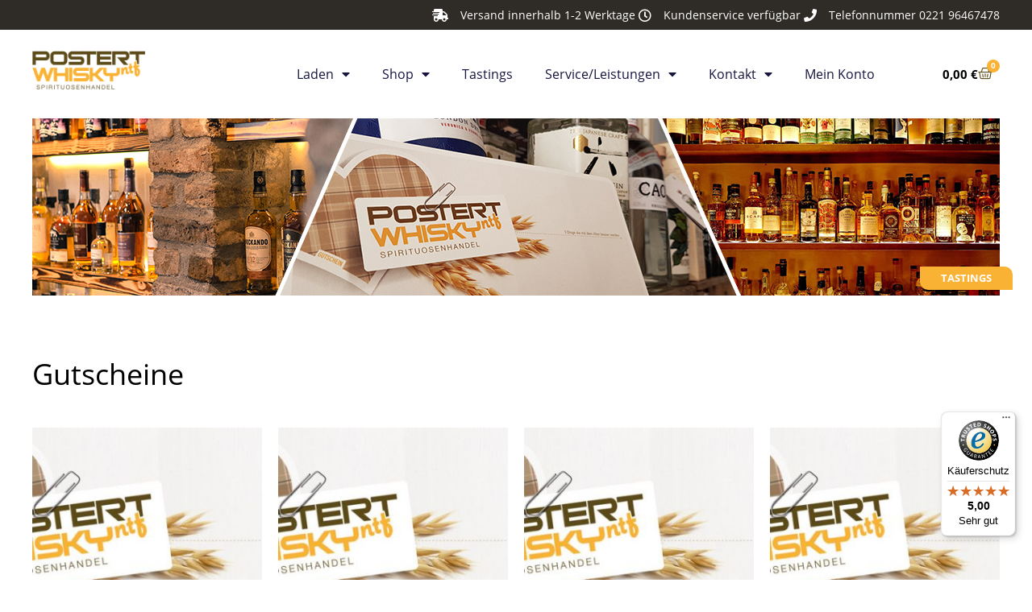

--- FILE ---
content_type: text/html; charset=UTF-8
request_url: https://postertwhisky.de/gutscheine/
body_size: 12688
content:
<!doctype html>
<html lang="de">
<head>
	<meta charset="UTF-8">
	<meta name="viewport" content="width=device-width, initial-scale=1">
	<link rel="profile" href="https://gmpg.org/xfn/11">
	<title>Gutscheine &#8211; Postert Whisky – Spirituosenhandel Köln rechtsrheinisch – Whisky, Rum und Co.</title>
<meta name='robots' content='max-image-preview:large' />
<link rel='dns-prefetch' href='//widgets.trustedshops.com' />
<link href='https://fonts.gstatic.com' crossorigin rel='preconnect' />
<link rel="alternate" type="application/rss+xml" title="Postert Whisky – Spirituosenhandel Köln rechtsrheinisch – Whisky, Rum und Co. &raquo; Feed" href="https://postertwhisky.de/feed/" />
<link rel="alternate" type="application/rss+xml" title="Postert Whisky – Spirituosenhandel Köln rechtsrheinisch – Whisky, Rum und Co. &raquo; Kommentar-Feed" href="https://postertwhisky.de/comments/feed/" />
<link rel="alternate" title="oEmbed (JSON)" type="application/json+oembed" href="https://postertwhisky.de/wp-json/oembed/1.0/embed?url=https%3A%2F%2Fpostertwhisky.de%2Fgutscheine%2F" />
<link rel="alternate" title="oEmbed (XML)" type="text/xml+oembed" href="https://postertwhisky.de/wp-json/oembed/1.0/embed?url=https%3A%2F%2Fpostertwhisky.de%2Fgutscheine%2F&#038;format=xml" />
<style id='wp-img-auto-sizes-contain-inline-css'>
img:is([sizes=auto i],[sizes^="auto," i]){contain-intrinsic-size:3000px 1500px}
/*# sourceURL=wp-img-auto-sizes-contain-inline-css */
</style>
<style id='wp-emoji-styles-inline-css'>

	img.wp-smiley, img.emoji {
		display: inline !important;
		border: none !important;
		box-shadow: none !important;
		height: 1em !important;
		width: 1em !important;
		margin: 0 0.07em !important;
		vertical-align: -0.1em !important;
		background: none !important;
		padding: 0 !important;
	}
/*# sourceURL=wp-emoji-styles-inline-css */
</style>
<style id='global-styles-inline-css'>
:root{--wp--preset--aspect-ratio--square: 1;--wp--preset--aspect-ratio--4-3: 4/3;--wp--preset--aspect-ratio--3-4: 3/4;--wp--preset--aspect-ratio--3-2: 3/2;--wp--preset--aspect-ratio--2-3: 2/3;--wp--preset--aspect-ratio--16-9: 16/9;--wp--preset--aspect-ratio--9-16: 9/16;--wp--preset--color--black: #000000;--wp--preset--color--cyan-bluish-gray: #abb8c3;--wp--preset--color--white: #ffffff;--wp--preset--color--pale-pink: #f78da7;--wp--preset--color--vivid-red: #cf2e2e;--wp--preset--color--luminous-vivid-orange: #ff6900;--wp--preset--color--luminous-vivid-amber: #fcb900;--wp--preset--color--light-green-cyan: #7bdcb5;--wp--preset--color--vivid-green-cyan: #00d084;--wp--preset--color--pale-cyan-blue: #8ed1fc;--wp--preset--color--vivid-cyan-blue: #0693e3;--wp--preset--color--vivid-purple: #9b51e0;--wp--preset--gradient--vivid-cyan-blue-to-vivid-purple: linear-gradient(135deg,rgb(6,147,227) 0%,rgb(155,81,224) 100%);--wp--preset--gradient--light-green-cyan-to-vivid-green-cyan: linear-gradient(135deg,rgb(122,220,180) 0%,rgb(0,208,130) 100%);--wp--preset--gradient--luminous-vivid-amber-to-luminous-vivid-orange: linear-gradient(135deg,rgb(252,185,0) 0%,rgb(255,105,0) 100%);--wp--preset--gradient--luminous-vivid-orange-to-vivid-red: linear-gradient(135deg,rgb(255,105,0) 0%,rgb(207,46,46) 100%);--wp--preset--gradient--very-light-gray-to-cyan-bluish-gray: linear-gradient(135deg,rgb(238,238,238) 0%,rgb(169,184,195) 100%);--wp--preset--gradient--cool-to-warm-spectrum: linear-gradient(135deg,rgb(74,234,220) 0%,rgb(151,120,209) 20%,rgb(207,42,186) 40%,rgb(238,44,130) 60%,rgb(251,105,98) 80%,rgb(254,248,76) 100%);--wp--preset--gradient--blush-light-purple: linear-gradient(135deg,rgb(255,206,236) 0%,rgb(152,150,240) 100%);--wp--preset--gradient--blush-bordeaux: linear-gradient(135deg,rgb(254,205,165) 0%,rgb(254,45,45) 50%,rgb(107,0,62) 100%);--wp--preset--gradient--luminous-dusk: linear-gradient(135deg,rgb(255,203,112) 0%,rgb(199,81,192) 50%,rgb(65,88,208) 100%);--wp--preset--gradient--pale-ocean: linear-gradient(135deg,rgb(255,245,203) 0%,rgb(182,227,212) 50%,rgb(51,167,181) 100%);--wp--preset--gradient--electric-grass: linear-gradient(135deg,rgb(202,248,128) 0%,rgb(113,206,126) 100%);--wp--preset--gradient--midnight: linear-gradient(135deg,rgb(2,3,129) 0%,rgb(40,116,252) 100%);--wp--preset--font-size--small: 13px;--wp--preset--font-size--medium: 20px;--wp--preset--font-size--large: 36px;--wp--preset--font-size--x-large: 42px;--wp--preset--spacing--20: 0.44rem;--wp--preset--spacing--30: 0.67rem;--wp--preset--spacing--40: 1rem;--wp--preset--spacing--50: 1.5rem;--wp--preset--spacing--60: 2.25rem;--wp--preset--spacing--70: 3.38rem;--wp--preset--spacing--80: 5.06rem;--wp--preset--shadow--natural: 6px 6px 9px rgba(0, 0, 0, 0.2);--wp--preset--shadow--deep: 12px 12px 50px rgba(0, 0, 0, 0.4);--wp--preset--shadow--sharp: 6px 6px 0px rgba(0, 0, 0, 0.2);--wp--preset--shadow--outlined: 6px 6px 0px -3px rgb(255, 255, 255), 6px 6px rgb(0, 0, 0);--wp--preset--shadow--crisp: 6px 6px 0px rgb(0, 0, 0);}:root { --wp--style--global--content-size: 800px;--wp--style--global--wide-size: 1200px; }:where(body) { margin: 0; }.wp-site-blocks > .alignleft { float: left; margin-right: 2em; }.wp-site-blocks > .alignright { float: right; margin-left: 2em; }.wp-site-blocks > .aligncenter { justify-content: center; margin-left: auto; margin-right: auto; }:where(.wp-site-blocks) > * { margin-block-start: 24px; margin-block-end: 0; }:where(.wp-site-blocks) > :first-child { margin-block-start: 0; }:where(.wp-site-blocks) > :last-child { margin-block-end: 0; }:root { --wp--style--block-gap: 24px; }:root :where(.is-layout-flow) > :first-child{margin-block-start: 0;}:root :where(.is-layout-flow) > :last-child{margin-block-end: 0;}:root :where(.is-layout-flow) > *{margin-block-start: 24px;margin-block-end: 0;}:root :where(.is-layout-constrained) > :first-child{margin-block-start: 0;}:root :where(.is-layout-constrained) > :last-child{margin-block-end: 0;}:root :where(.is-layout-constrained) > *{margin-block-start: 24px;margin-block-end: 0;}:root :where(.is-layout-flex){gap: 24px;}:root :where(.is-layout-grid){gap: 24px;}.is-layout-flow > .alignleft{float: left;margin-inline-start: 0;margin-inline-end: 2em;}.is-layout-flow > .alignright{float: right;margin-inline-start: 2em;margin-inline-end: 0;}.is-layout-flow > .aligncenter{margin-left: auto !important;margin-right: auto !important;}.is-layout-constrained > .alignleft{float: left;margin-inline-start: 0;margin-inline-end: 2em;}.is-layout-constrained > .alignright{float: right;margin-inline-start: 2em;margin-inline-end: 0;}.is-layout-constrained > .aligncenter{margin-left: auto !important;margin-right: auto !important;}.is-layout-constrained > :where(:not(.alignleft):not(.alignright):not(.alignfull)){max-width: var(--wp--style--global--content-size);margin-left: auto !important;margin-right: auto !important;}.is-layout-constrained > .alignwide{max-width: var(--wp--style--global--wide-size);}body .is-layout-flex{display: flex;}.is-layout-flex{flex-wrap: wrap;align-items: center;}.is-layout-flex > :is(*, div){margin: 0;}body .is-layout-grid{display: grid;}.is-layout-grid > :is(*, div){margin: 0;}body{padding-top: 0px;padding-right: 0px;padding-bottom: 0px;padding-left: 0px;}a:where(:not(.wp-element-button)){text-decoration: underline;}:root :where(.wp-element-button, .wp-block-button__link){background-color: #32373c;border-width: 0;color: #fff;font-family: inherit;font-size: inherit;font-style: inherit;font-weight: inherit;letter-spacing: inherit;line-height: inherit;padding-top: calc(0.667em + 2px);padding-right: calc(1.333em + 2px);padding-bottom: calc(0.667em + 2px);padding-left: calc(1.333em + 2px);text-decoration: none;text-transform: inherit;}.has-black-color{color: var(--wp--preset--color--black) !important;}.has-cyan-bluish-gray-color{color: var(--wp--preset--color--cyan-bluish-gray) !important;}.has-white-color{color: var(--wp--preset--color--white) !important;}.has-pale-pink-color{color: var(--wp--preset--color--pale-pink) !important;}.has-vivid-red-color{color: var(--wp--preset--color--vivid-red) !important;}.has-luminous-vivid-orange-color{color: var(--wp--preset--color--luminous-vivid-orange) !important;}.has-luminous-vivid-amber-color{color: var(--wp--preset--color--luminous-vivid-amber) !important;}.has-light-green-cyan-color{color: var(--wp--preset--color--light-green-cyan) !important;}.has-vivid-green-cyan-color{color: var(--wp--preset--color--vivid-green-cyan) !important;}.has-pale-cyan-blue-color{color: var(--wp--preset--color--pale-cyan-blue) !important;}.has-vivid-cyan-blue-color{color: var(--wp--preset--color--vivid-cyan-blue) !important;}.has-vivid-purple-color{color: var(--wp--preset--color--vivid-purple) !important;}.has-black-background-color{background-color: var(--wp--preset--color--black) !important;}.has-cyan-bluish-gray-background-color{background-color: var(--wp--preset--color--cyan-bluish-gray) !important;}.has-white-background-color{background-color: var(--wp--preset--color--white) !important;}.has-pale-pink-background-color{background-color: var(--wp--preset--color--pale-pink) !important;}.has-vivid-red-background-color{background-color: var(--wp--preset--color--vivid-red) !important;}.has-luminous-vivid-orange-background-color{background-color: var(--wp--preset--color--luminous-vivid-orange) !important;}.has-luminous-vivid-amber-background-color{background-color: var(--wp--preset--color--luminous-vivid-amber) !important;}.has-light-green-cyan-background-color{background-color: var(--wp--preset--color--light-green-cyan) !important;}.has-vivid-green-cyan-background-color{background-color: var(--wp--preset--color--vivid-green-cyan) !important;}.has-pale-cyan-blue-background-color{background-color: var(--wp--preset--color--pale-cyan-blue) !important;}.has-vivid-cyan-blue-background-color{background-color: var(--wp--preset--color--vivid-cyan-blue) !important;}.has-vivid-purple-background-color{background-color: var(--wp--preset--color--vivid-purple) !important;}.has-black-border-color{border-color: var(--wp--preset--color--black) !important;}.has-cyan-bluish-gray-border-color{border-color: var(--wp--preset--color--cyan-bluish-gray) !important;}.has-white-border-color{border-color: var(--wp--preset--color--white) !important;}.has-pale-pink-border-color{border-color: var(--wp--preset--color--pale-pink) !important;}.has-vivid-red-border-color{border-color: var(--wp--preset--color--vivid-red) !important;}.has-luminous-vivid-orange-border-color{border-color: var(--wp--preset--color--luminous-vivid-orange) !important;}.has-luminous-vivid-amber-border-color{border-color: var(--wp--preset--color--luminous-vivid-amber) !important;}.has-light-green-cyan-border-color{border-color: var(--wp--preset--color--light-green-cyan) !important;}.has-vivid-green-cyan-border-color{border-color: var(--wp--preset--color--vivid-green-cyan) !important;}.has-pale-cyan-blue-border-color{border-color: var(--wp--preset--color--pale-cyan-blue) !important;}.has-vivid-cyan-blue-border-color{border-color: var(--wp--preset--color--vivid-cyan-blue) !important;}.has-vivid-purple-border-color{border-color: var(--wp--preset--color--vivid-purple) !important;}.has-vivid-cyan-blue-to-vivid-purple-gradient-background{background: var(--wp--preset--gradient--vivid-cyan-blue-to-vivid-purple) !important;}.has-light-green-cyan-to-vivid-green-cyan-gradient-background{background: var(--wp--preset--gradient--light-green-cyan-to-vivid-green-cyan) !important;}.has-luminous-vivid-amber-to-luminous-vivid-orange-gradient-background{background: var(--wp--preset--gradient--luminous-vivid-amber-to-luminous-vivid-orange) !important;}.has-luminous-vivid-orange-to-vivid-red-gradient-background{background: var(--wp--preset--gradient--luminous-vivid-orange-to-vivid-red) !important;}.has-very-light-gray-to-cyan-bluish-gray-gradient-background{background: var(--wp--preset--gradient--very-light-gray-to-cyan-bluish-gray) !important;}.has-cool-to-warm-spectrum-gradient-background{background: var(--wp--preset--gradient--cool-to-warm-spectrum) !important;}.has-blush-light-purple-gradient-background{background: var(--wp--preset--gradient--blush-light-purple) !important;}.has-blush-bordeaux-gradient-background{background: var(--wp--preset--gradient--blush-bordeaux) !important;}.has-luminous-dusk-gradient-background{background: var(--wp--preset--gradient--luminous-dusk) !important;}.has-pale-ocean-gradient-background{background: var(--wp--preset--gradient--pale-ocean) !important;}.has-electric-grass-gradient-background{background: var(--wp--preset--gradient--electric-grass) !important;}.has-midnight-gradient-background{background: var(--wp--preset--gradient--midnight) !important;}.has-small-font-size{font-size: var(--wp--preset--font-size--small) !important;}.has-medium-font-size{font-size: var(--wp--preset--font-size--medium) !important;}.has-large-font-size{font-size: var(--wp--preset--font-size--large) !important;}.has-x-large-font-size{font-size: var(--wp--preset--font-size--x-large) !important;}
:root :where(.wp-block-pullquote){font-size: 1.5em;line-height: 1.6;}
/*# sourceURL=global-styles-inline-css */
</style>
<link rel='stylesheet' id='woocommerce-layout-css' href='https://postertwhisky.de/wp-content/plugins/woocommerce/assets/css/woocommerce-layout.css?ver=10.3.7' media='all' />
<link rel='stylesheet' id='woocommerce-smallscreen-css' href='https://postertwhisky.de/wp-content/plugins/woocommerce/assets/css/woocommerce-smallscreen.css?ver=10.3.7' media='only screen and (max-width: 768px)' />
<link rel='stylesheet' id='woocommerce-general-css' href='https://postertwhisky.de/wp-content/plugins/woocommerce/assets/css/woocommerce.css?ver=10.3.7' media='all' />
<style id='woocommerce-inline-inline-css'>
.woocommerce form .form-row .required { visibility: visible; }
/*# sourceURL=woocommerce-inline-inline-css */
</style>
<link rel='stylesheet' id='search-filter-plugin-styles-css' href='https://postertwhisky.de/wp-content/plugins/search-filter-pro/public/assets/css/search-filter.min.css?ver=2.5.16' media='all' />
<link rel='stylesheet' id='brands-styles-css' href='https://postertwhisky.de/wp-content/plugins/woocommerce/assets/css/brands.css?ver=10.3.7' media='all' />
<link rel='stylesheet' id='hello-elementor-css' href='https://postertwhisky.de/wp-content/themes/hello-elementor/assets/css/reset.css?ver=3.4.5' media='all' />
<link rel='stylesheet' id='hello-elementor-theme-style-css' href='https://postertwhisky.de/wp-content/themes/hello-elementor/assets/css/theme.css?ver=3.4.5' media='all' />
<link rel='stylesheet' id='hello-elementor-header-footer-css' href='https://postertwhisky.de/wp-content/themes/hello-elementor/assets/css/header-footer.css?ver=3.4.5' media='all' />
<link rel='stylesheet' id='elementor-frontend-css' href='https://postertwhisky.de/wp-content/plugins/elementor/assets/css/frontend.min.css?ver=3.33.3' media='all' />
<link rel='stylesheet' id='widget-icon-list-css' href='https://postertwhisky.de/wp-content/plugins/elementor/assets/css/widget-icon-list.min.css?ver=3.33.3' media='all' />
<link rel='stylesheet' id='e-animation-slideInDown-css' href='https://postertwhisky.de/wp-content/plugins/elementor/assets/lib/animations/styles/slideInDown.min.css?ver=3.33.3' media='all' />
<link rel='stylesheet' id='widget-image-css' href='https://postertwhisky.de/wp-content/plugins/elementor/assets/css/widget-image.min.css?ver=3.33.3' media='all' />
<link rel='stylesheet' id='widget-nav-menu-css' href='https://postertwhisky.de/wp-content/plugins/elementor-pro/assets/css/widget-nav-menu.min.css?ver=3.33.2' media='all' />
<link rel='stylesheet' id='widget-woocommerce-menu-cart-css' href='https://postertwhisky.de/wp-content/plugins/elementor-pro/assets/css/widget-woocommerce-menu-cart.min.css?ver=3.33.2' media='all' />
<link rel='stylesheet' id='e-animation-slideInUp-css' href='https://postertwhisky.de/wp-content/plugins/elementor/assets/lib/animations/styles/slideInUp.min.css?ver=3.33.3' media='all' />
<link rel='stylesheet' id='widget-heading-css' href='https://postertwhisky.de/wp-content/plugins/elementor/assets/css/widget-heading.min.css?ver=3.33.3' media='all' />
<link rel='stylesheet' id='e-animation-grow-css' href='https://postertwhisky.de/wp-content/plugins/elementor/assets/lib/animations/styles/e-animation-grow.min.css?ver=3.33.3' media='all' />
<link rel='stylesheet' id='widget-social-icons-css' href='https://postertwhisky.de/wp-content/plugins/elementor/assets/css/widget-social-icons.min.css?ver=3.33.3' media='all' />
<link rel='stylesheet' id='e-apple-webkit-css' href='https://postertwhisky.de/wp-content/plugins/elementor/assets/css/conditionals/apple-webkit.min.css?ver=3.33.3' media='all' />
<link rel='stylesheet' id='e-popup-css' href='https://postertwhisky.de/wp-content/plugins/elementor-pro/assets/css/conditionals/popup.min.css?ver=3.33.2' media='all' />
<link rel='stylesheet' id='elementor-icons-css' href='https://postertwhisky.de/wp-content/plugins/elementor/assets/lib/eicons/css/elementor-icons.min.css?ver=5.44.0' media='all' />
<link rel='stylesheet' id='elementor-post-7362-css' href='https://postertwhisky.de/wp-content/uploads/elementor/css/post-7362.css?ver=1769329227' media='all' />
<link rel='stylesheet' id='widget-woocommerce-products-css' href='https://postertwhisky.de/wp-content/plugins/elementor-pro/assets/css/widget-woocommerce-products.min.css?ver=3.33.2' media='all' />
<link rel='stylesheet' id='elementor-post-7731-css' href='https://postertwhisky.de/wp-content/uploads/elementor/css/post-7731.css?ver=1769333442' media='all' />
<link rel='stylesheet' id='elementor-post-7701-css' href='https://postertwhisky.de/wp-content/uploads/elementor/css/post-7701.css?ver=1769329228' media='all' />
<link rel='stylesheet' id='elementor-post-7695-css' href='https://postertwhisky.de/wp-content/uploads/elementor/css/post-7695.css?ver=1769329228' media='all' />
<link rel='stylesheet' id='elementor-post-9625-css' href='https://postertwhisky.de/wp-content/uploads/elementor/css/post-9625.css?ver=1769329228' media='all' />
<link rel='stylesheet' id='hello-elementor-child-style-css' href='https://postertwhisky.de/wp-content/themes/hello-elementor-child/style.css?ver=1.0.0' media='all' />
<link rel='stylesheet' id='elementor-icons-shared-0-css' href='https://postertwhisky.de/wp-content/plugins/elementor/assets/lib/font-awesome/css/fontawesome.min.css?ver=5.15.3' media='all' />
<link rel='stylesheet' id='elementor-icons-fa-solid-css' href='https://postertwhisky.de/wp-content/plugins/elementor/assets/lib/font-awesome/css/solid.min.css?ver=5.15.3' media='all' />
<link rel='stylesheet' id='elementor-icons-fa-regular-css' href='https://postertwhisky.de/wp-content/plugins/elementor/assets/lib/font-awesome/css/regular.min.css?ver=5.15.3' media='all' />
<link rel='stylesheet' id='elementor-icons-fa-brands-css' href='https://postertwhisky.de/wp-content/plugins/elementor/assets/lib/font-awesome/css/brands.min.css?ver=5.15.3' media='all' />
<script src="https://postertwhisky.de/wp-includes/js/jquery/jquery.min.js?ver=3.7.1" id="jquery-core-js"></script>
<script src="https://postertwhisky.de/wp-includes/js/jquery/jquery-migrate.min.js?ver=3.4.1" id="jquery-migrate-js"></script>
<script src="https://postertwhisky.de/wp-content/plugins/woocommerce/assets/js/jquery-blockui/jquery.blockUI.min.js?ver=2.7.0-wc.10.3.7" id="wc-jquery-blockui-js" defer data-wp-strategy="defer"></script>
<script id="wc-add-to-cart-js-extra">
var wc_add_to_cart_params = {"ajax_url":"/wp-admin/admin-ajax.php","wc_ajax_url":"/?wc-ajax=%%endpoint%%","i18n_view_cart":"Warenkorb anzeigen","cart_url":"https://postertwhisky.de/warenkorb/","is_cart":"","cart_redirect_after_add":"no"};
//# sourceURL=wc-add-to-cart-js-extra
</script>
<script src="https://postertwhisky.de/wp-content/plugins/woocommerce/assets/js/frontend/add-to-cart.min.js?ver=10.3.7" id="wc-add-to-cart-js" defer data-wp-strategy="defer"></script>
<script src="https://postertwhisky.de/wp-content/plugins/woocommerce/assets/js/js-cookie/js.cookie.min.js?ver=2.1.4-wc.10.3.7" id="wc-js-cookie-js" defer data-wp-strategy="defer"></script>
<script id="woocommerce-js-extra">
var woocommerce_params = {"ajax_url":"/wp-admin/admin-ajax.php","wc_ajax_url":"/?wc-ajax=%%endpoint%%","i18n_password_show":"Passwort anzeigen","i18n_password_hide":"Passwort ausblenden"};
//# sourceURL=woocommerce-js-extra
</script>
<script src="https://postertwhisky.de/wp-content/plugins/woocommerce/assets/js/frontend/woocommerce.min.js?ver=10.3.7" id="woocommerce-js" defer data-wp-strategy="defer"></script>
<script id="search-filter-elementor-js-extra">
var SFE_DATA = {"ajax_url":"https://postertwhisky.de/wp-admin/admin-ajax.php","home_url":"https://postertwhisky.de/"};
//# sourceURL=search-filter-elementor-js-extra
</script>
<script src="https://postertwhisky.de/wp-content/plugins/search-filter-elementor/assets/v2/js/search-filter-elementor.js?ver=1.3.4" id="search-filter-elementor-js"></script>
<script id="search-filter-plugin-build-js-extra">
var SF_LDATA = {"ajax_url":"https://postertwhisky.de/wp-admin/admin-ajax.php","home_url":"https://postertwhisky.de/","extensions":["search-filter-elementor"]};
//# sourceURL=search-filter-plugin-build-js-extra
</script>
<script src="https://postertwhisky.de/wp-content/plugins/search-filter-pro/public/assets/js/search-filter-build.min.js?ver=2.5.16" id="search-filter-plugin-build-js"></script>
<script src="https://postertwhisky.de/wp-content/plugins/search-filter-pro/public/assets/js/chosen.jquery.min.js?ver=2.5.16" id="search-filter-plugin-chosen-js"></script>
<link rel="https://api.w.org/" href="https://postertwhisky.de/wp-json/" /><link rel="alternate" title="JSON" type="application/json" href="https://postertwhisky.de/wp-json/wp/v2/pages/7731" /><link rel="EditURI" type="application/rsd+xml" title="RSD" href="https://postertwhisky.de/xmlrpc.php?rsd" />
<meta name="generator" content="WordPress 6.9" />
<meta name="generator" content="WooCommerce 10.3.7" />
<link rel="canonical" href="https://postertwhisky.de/gutscheine/" />
<link rel='shortlink' href='https://postertwhisky.de/?p=7731' />
<style type='text/css'> .ae_data .elementor-editor-element-setting {
            display:none !important;
            }
            </style>	<noscript><style>.woocommerce-product-gallery{ opacity: 1 !important; }</style></noscript>
	<meta name="generator" content="Elementor 3.33.3; features: additional_custom_breakpoints; settings: css_print_method-external, google_font-enabled, font_display-auto">
			<style>
				.e-con.e-parent:nth-of-type(n+4):not(.e-lazyloaded):not(.e-no-lazyload),
				.e-con.e-parent:nth-of-type(n+4):not(.e-lazyloaded):not(.e-no-lazyload) * {
					background-image: none !important;
				}
				@media screen and (max-height: 1024px) {
					.e-con.e-parent:nth-of-type(n+3):not(.e-lazyloaded):not(.e-no-lazyload),
					.e-con.e-parent:nth-of-type(n+3):not(.e-lazyloaded):not(.e-no-lazyload) * {
						background-image: none !important;
					}
				}
				@media screen and (max-height: 640px) {
					.e-con.e-parent:nth-of-type(n+2):not(.e-lazyloaded):not(.e-no-lazyload),
					.e-con.e-parent:nth-of-type(n+2):not(.e-lazyloaded):not(.e-no-lazyload) * {
						background-image: none !important;
					}
				}
			</style>
			<link rel="icon" href="https://postertwhisky.de/wp-content/uploads/2016/06/cropped-favicon-1-32x32.png" sizes="32x32" />
<link rel="icon" href="https://postertwhisky.de/wp-content/uploads/2016/06/cropped-favicon-1-192x192.png" sizes="192x192" />
<link rel="apple-touch-icon" href="https://postertwhisky.de/wp-content/uploads/2016/06/cropped-favicon-1-180x180.png" />
<meta name="msapplication-TileImage" content="https://postertwhisky.de/wp-content/uploads/2016/06/cropped-favicon-1-270x270.png" />
</head>
<body class="wp-singular page-template page-template-elementor_header_footer page page-id-7731 wp-embed-responsive wp-theme-hello-elementor wp-child-theme-hello-elementor-child theme-hello-elementor woocommerce-no-js hello-elementor-default elementor-default elementor-template-full-width elementor-kit-7362 elementor-page elementor-page-7731">


<a class="skip-link screen-reader-text" href="#content">Zum Inhalt springen</a>

		<header data-elementor-type="header" data-elementor-id="7701" class="elementor elementor-7701 elementor-location-header" data-elementor-post-type="elementor_library">
					<section class="elementor-section elementor-top-section elementor-element elementor-element-71426079 elementor-section-full_width elementor-section-height-default elementor-section-height-default" data-id="71426079" data-element_type="section" id="header_pop">
						<div class="elementor-container elementor-column-gap-default">
					<div class="elementor-column elementor-col-100 elementor-top-column elementor-element elementor-element-36c6f028" data-id="36c6f028" data-element_type="column" data-settings="{&quot;background_background&quot;:&quot;classic&quot;}">
			<div class="elementor-widget-wrap elementor-element-populated">
						<section class="elementor-section elementor-inner-section elementor-element elementor-element-4ea0d5db elementor-reverse-mobile elementor-section-boxed elementor-section-height-default elementor-section-height-default elementor-invisible" data-id="4ea0d5db" data-element_type="section" data-settings="{&quot;background_background&quot;:&quot;classic&quot;,&quot;animation&quot;:&quot;slideInDown&quot;}">
						<div class="elementor-container elementor-column-gap-default">
					<div class="elementor-column elementor-col-100 elementor-inner-column elementor-element elementor-element-33eb3628 elementor-hidden-phone" data-id="33eb3628" data-element_type="column">
			<div class="elementor-widget-wrap elementor-element-populated">
						<div class="elementor-element elementor-element-49243d90 elementor-icon-list--layout-inline elementor-align-right elementor-mobile-align-center elementor-list-item-link-full_width elementor-widget elementor-widget-icon-list" data-id="49243d90" data-element_type="widget" data-widget_type="icon-list.default">
				<div class="elementor-widget-container">
							<ul class="elementor-icon-list-items elementor-inline-items">
							<li class="elementor-icon-list-item elementor-inline-item">
											<span class="elementor-icon-list-icon">
							<i aria-hidden="true" class="fas fa-shipping-fast"></i>						</span>
										<span class="elementor-icon-list-text">Versand innerhalb 1-2 Werktage</span>
									</li>
								<li class="elementor-icon-list-item elementor-inline-item">
											<span class="elementor-icon-list-icon">
							<i aria-hidden="true" class="far fa-clock"></i>						</span>
										<span class="elementor-icon-list-text">Kundenservice verfügbar</span>
									</li>
								<li class="elementor-icon-list-item elementor-inline-item">
											<span class="elementor-icon-list-icon">
							<i aria-hidden="true" class="fas fa-phone"></i>						</span>
										<span class="elementor-icon-list-text">Telefonnummer 0221 96467478</span>
									</li>
						</ul>
						</div>
				</div>
					</div>
		</div>
					</div>
		</section>
				<section class="elementor-section elementor-inner-section elementor-element elementor-element-3608a3ed elementor-section-boxed elementor-section-height-default elementor-section-height-default" data-id="3608a3ed" data-element_type="section" data-settings="{&quot;background_background&quot;:&quot;classic&quot;}">
						<div class="elementor-container elementor-column-gap-default">
					<div class="elementor-column elementor-col-33 elementor-inner-column elementor-element elementor-element-2147ad58" data-id="2147ad58" data-element_type="column">
			<div class="elementor-widget-wrap elementor-element-populated">
						<div class="elementor-element elementor-element-1af3da83 elementor-invisible elementor-widget elementor-widget-image" data-id="1af3da83" data-element_type="widget" data-settings="{&quot;_animation&quot;:&quot;slideInDown&quot;}" data-widget_type="image.default">
				<div class="elementor-widget-container">
																<a href="https://postertwhisky.de">
							<img width="300" height="103" src="https://postertwhisky.de/wp-content/uploads/2021/06/postert-logo.png" class="attachment-medium_large size-medium_large wp-image-7702" alt="" />								</a>
															</div>
				</div>
					</div>
		</div>
				<div class="elementor-column elementor-col-33 elementor-inner-column elementor-element elementor-element-5addf2a8 elementor-invisible" data-id="5addf2a8" data-element_type="column" data-settings="{&quot;animation&quot;:&quot;slideInDown&quot;}">
			<div class="elementor-widget-wrap elementor-element-populated">
						<div class="elementor-element elementor-element-6ff9c449 elementor-nav-menu__align-end elementor-nav-menu--stretch elementor-nav-menu--dropdown-tablet elementor-nav-menu__text-align-aside elementor-nav-menu--toggle elementor-nav-menu--burger elementor-widget elementor-widget-nav-menu" data-id="6ff9c449" data-element_type="widget" data-settings="{&quot;full_width&quot;:&quot;stretch&quot;,&quot;layout&quot;:&quot;horizontal&quot;,&quot;submenu_icon&quot;:{&quot;value&quot;:&quot;&lt;i class=\&quot;fas fa-caret-down\&quot; aria-hidden=\&quot;true\&quot;&gt;&lt;\/i&gt;&quot;,&quot;library&quot;:&quot;fa-solid&quot;},&quot;toggle&quot;:&quot;burger&quot;}" data-widget_type="nav-menu.default">
				<div class="elementor-widget-container">
								<nav aria-label="Menü" class="elementor-nav-menu--main elementor-nav-menu__container elementor-nav-menu--layout-horizontal e--pointer-underline e--animation-fade">
				<ul id="menu-1-6ff9c449" class="elementor-nav-menu"><li class="menu-item menu-item-type-post_type menu-item-object-page menu-item-has-children menu-item-7806"><a href="https://postertwhisky.de/laden/" class="elementor-item">Laden</a>
<ul class="sub-menu elementor-nav-menu--dropdown">
	<li class="menu-item menu-item-type-post_type menu-item-object-page menu-item-7807"><a href="https://postertwhisky.de/aktuelles/" class="elementor-sub-item">Aktuelles</a></li>
</ul>
</li>
<li class="menu-item menu-item-type-post_type menu-item-object-page current-menu-ancestor current-menu-parent current_page_parent current_page_ancestor menu-item-has-children menu-item-7951"><a href="https://postertwhisky.de/artikel/" class="elementor-item">Shop</a>
<ul class="sub-menu elementor-nav-menu--dropdown">
	<li class="menu-item menu-item-type-custom menu-item-object-custom menu-item-7970"><a href="https://postertwhisky.de/artikel/?_sft_product_cat=whisky" class="elementor-sub-item">Whisky</a></li>
	<li class="menu-item menu-item-type-custom menu-item-object-custom menu-item-7971"><a href="https://postertwhisky.de/artikel/?_sft_product_cat=rum" class="elementor-sub-item">Rum</a></li>
	<li class="menu-item menu-item-type-custom menu-item-object-custom menu-item-7972"><a href="https://postertwhisky.de/artikel/?_sft_product_cat=gin" class="elementor-sub-item">Gin</a></li>
	<li class="menu-item menu-item-type-custom menu-item-object-custom menu-item-7973"><a href="https://postertwhisky.de/artikel/?_sft_product_cat=antiquariat" class="elementor-sub-item">Antiquariat</a></li>
	<li class="menu-item menu-item-type-custom menu-item-object-custom menu-item-7974"><a href="https://postertwhisky.de/artikel/?_sft_product_cat=spirituosen" class="elementor-sub-item">Weitere Spirituosen</a></li>
	<li class="menu-item menu-item-type-post_type menu-item-object-page current-menu-item page_item page-item-7731 current_page_item menu-item-7979"><a href="https://postertwhisky.de/gutscheine/" aria-current="page" class="elementor-sub-item elementor-item-active">Gutscheine</a></li>
</ul>
</li>
<li class="menu-item menu-item-type-post_type menu-item-object-page menu-item-7847"><a href="https://postertwhisky.de/tastings/" class="elementor-item">Tastings</a></li>
<li class="menu-item menu-item-type-post_type menu-item-object-page menu-item-has-children menu-item-7817"><a href="https://postertwhisky.de/service-leistungen/" class="elementor-item">Service/Leistungen</a>
<ul class="sub-menu elementor-nav-menu--dropdown">
	<li class="menu-item menu-item-type-post_type menu-item-object-page menu-item-7818"><a href="https://postertwhisky.de/mobile-tastings/" class="elementor-sub-item">Mobile Tastings</a></li>
	<li class="menu-item menu-item-type-post_type menu-item-object-page menu-item-7819"><a href="https://postertwhisky.de/gastronomieberatung/" class="elementor-sub-item">Gastronomieberatung</a></li>
	<li class="menu-item menu-item-type-post_type menu-item-object-page menu-item-7820"><a href="https://postertwhisky.de/hotellerieberatung/" class="elementor-sub-item">Hotellerieberatung</a></li>
</ul>
</li>
<li class="menu-item menu-item-type-post_type menu-item-object-page menu-item-has-children menu-item-7821"><a href="https://postertwhisky.de/kontakt/" class="elementor-item">Kontakt</a>
<ul class="sub-menu elementor-nav-menu--dropdown">
	<li class="menu-item menu-item-type-post_type menu-item-object-page menu-item-7822"><a href="https://postertwhisky.de/anfahrt/" class="elementor-sub-item">Anfahrt</a></li>
</ul>
</li>
<li class="menu-item menu-item-type-post_type menu-item-object-page menu-item-7823"><a href="https://postertwhisky.de/mein-konto/" class="elementor-item">Mein Konto</a></li>
</ul>			</nav>
					<div class="elementor-menu-toggle" role="button" tabindex="0" aria-label="Menü Umschalter" aria-expanded="false">
			<i aria-hidden="true" role="presentation" class="elementor-menu-toggle__icon--open eicon-menu-bar"></i><i aria-hidden="true" role="presentation" class="elementor-menu-toggle__icon--close eicon-close"></i>		</div>
					<nav class="elementor-nav-menu--dropdown elementor-nav-menu__container" aria-hidden="true">
				<ul id="menu-2-6ff9c449" class="elementor-nav-menu"><li class="menu-item menu-item-type-post_type menu-item-object-page menu-item-has-children menu-item-7806"><a href="https://postertwhisky.de/laden/" class="elementor-item" tabindex="-1">Laden</a>
<ul class="sub-menu elementor-nav-menu--dropdown">
	<li class="menu-item menu-item-type-post_type menu-item-object-page menu-item-7807"><a href="https://postertwhisky.de/aktuelles/" class="elementor-sub-item" tabindex="-1">Aktuelles</a></li>
</ul>
</li>
<li class="menu-item menu-item-type-post_type menu-item-object-page current-menu-ancestor current-menu-parent current_page_parent current_page_ancestor menu-item-has-children menu-item-7951"><a href="https://postertwhisky.de/artikel/" class="elementor-item" tabindex="-1">Shop</a>
<ul class="sub-menu elementor-nav-menu--dropdown">
	<li class="menu-item menu-item-type-custom menu-item-object-custom menu-item-7970"><a href="https://postertwhisky.de/artikel/?_sft_product_cat=whisky" class="elementor-sub-item" tabindex="-1">Whisky</a></li>
	<li class="menu-item menu-item-type-custom menu-item-object-custom menu-item-7971"><a href="https://postertwhisky.de/artikel/?_sft_product_cat=rum" class="elementor-sub-item" tabindex="-1">Rum</a></li>
	<li class="menu-item menu-item-type-custom menu-item-object-custom menu-item-7972"><a href="https://postertwhisky.de/artikel/?_sft_product_cat=gin" class="elementor-sub-item" tabindex="-1">Gin</a></li>
	<li class="menu-item menu-item-type-custom menu-item-object-custom menu-item-7973"><a href="https://postertwhisky.de/artikel/?_sft_product_cat=antiquariat" class="elementor-sub-item" tabindex="-1">Antiquariat</a></li>
	<li class="menu-item menu-item-type-custom menu-item-object-custom menu-item-7974"><a href="https://postertwhisky.de/artikel/?_sft_product_cat=spirituosen" class="elementor-sub-item" tabindex="-1">Weitere Spirituosen</a></li>
	<li class="menu-item menu-item-type-post_type menu-item-object-page current-menu-item page_item page-item-7731 current_page_item menu-item-7979"><a href="https://postertwhisky.de/gutscheine/" aria-current="page" class="elementor-sub-item elementor-item-active" tabindex="-1">Gutscheine</a></li>
</ul>
</li>
<li class="menu-item menu-item-type-post_type menu-item-object-page menu-item-7847"><a href="https://postertwhisky.de/tastings/" class="elementor-item" tabindex="-1">Tastings</a></li>
<li class="menu-item menu-item-type-post_type menu-item-object-page menu-item-has-children menu-item-7817"><a href="https://postertwhisky.de/service-leistungen/" class="elementor-item" tabindex="-1">Service/Leistungen</a>
<ul class="sub-menu elementor-nav-menu--dropdown">
	<li class="menu-item menu-item-type-post_type menu-item-object-page menu-item-7818"><a href="https://postertwhisky.de/mobile-tastings/" class="elementor-sub-item" tabindex="-1">Mobile Tastings</a></li>
	<li class="menu-item menu-item-type-post_type menu-item-object-page menu-item-7819"><a href="https://postertwhisky.de/gastronomieberatung/" class="elementor-sub-item" tabindex="-1">Gastronomieberatung</a></li>
	<li class="menu-item menu-item-type-post_type menu-item-object-page menu-item-7820"><a href="https://postertwhisky.de/hotellerieberatung/" class="elementor-sub-item" tabindex="-1">Hotellerieberatung</a></li>
</ul>
</li>
<li class="menu-item menu-item-type-post_type menu-item-object-page menu-item-has-children menu-item-7821"><a href="https://postertwhisky.de/kontakt/" class="elementor-item" tabindex="-1">Kontakt</a>
<ul class="sub-menu elementor-nav-menu--dropdown">
	<li class="menu-item menu-item-type-post_type menu-item-object-page menu-item-7822"><a href="https://postertwhisky.de/anfahrt/" class="elementor-sub-item" tabindex="-1">Anfahrt</a></li>
</ul>
</li>
<li class="menu-item menu-item-type-post_type menu-item-object-page menu-item-7823"><a href="https://postertwhisky.de/mein-konto/" class="elementor-item" tabindex="-1">Mein Konto</a></li>
</ul>			</nav>
						</div>
				</div>
					</div>
		</div>
				<div class="elementor-column elementor-col-33 elementor-inner-column elementor-element elementor-element-4362cf37 elementor-invisible" data-id="4362cf37" data-element_type="column" data-settings="{&quot;animation&quot;:&quot;slideInDown&quot;}">
			<div class="elementor-widget-wrap elementor-element-populated">
						<div class="elementor-element elementor-element-2e37dd99 toggle-icon--basket-medium elementor-menu-cart--items-indicator-bubble elementor-menu-cart--show-subtotal-yes elementor-menu-cart--cart-type-side-cart elementor-menu-cart--show-remove-button-yes elementor-widget elementor-widget-woocommerce-menu-cart" data-id="2e37dd99" data-element_type="widget" data-settings="{&quot;cart_type&quot;:&quot;side-cart&quot;,&quot;open_cart&quot;:&quot;click&quot;,&quot;automatically_open_cart&quot;:&quot;no&quot;}" data-widget_type="woocommerce-menu-cart.default">
				<div class="elementor-widget-container">
							<div class="elementor-menu-cart__wrapper">
							<div class="elementor-menu-cart__toggle_wrapper">
					<div class="elementor-menu-cart__container elementor-lightbox" aria-hidden="true">
						<div class="elementor-menu-cart__main" aria-hidden="true">
									<div class="elementor-menu-cart__close-button">
					</div>
									<div class="widget_shopping_cart_content">
															</div>
						</div>
					</div>
							<div class="elementor-menu-cart__toggle elementor-button-wrapper">
			<a id="elementor-menu-cart__toggle_button" href="#" class="elementor-menu-cart__toggle_button elementor-button elementor-size-sm" aria-expanded="false">
				<span class="elementor-button-text"><span class="woocommerce-Price-amount amount"><bdi>0,00&nbsp;<span class="woocommerce-Price-currencySymbol">&euro;</span></bdi></span></span>
				<span class="elementor-button-icon">
					<span class="elementor-button-icon-qty" data-counter="0">0</span>
					<i class="eicon-basket-medium"></i>					<span class="elementor-screen-only">Warenkorb</span>
				</span>
			</a>
		</div>
						</div>
					</div> <!-- close elementor-menu-cart__wrapper -->
						</div>
				</div>
					</div>
		</div>
					</div>
		</section>
					</div>
		</div>
					</div>
		</section>
				</header>
				<div data-elementor-type="wp-page" data-elementor-id="7731" class="elementor elementor-7731" data-elementor-post-type="page">
						<section class="elementor-section elementor-top-section elementor-element elementor-element-78c3e019 elementor-section-height-min-height elementor-section-boxed elementor-section-height-default elementor-section-items-middle elementor-invisible" data-id="78c3e019" data-element_type="section" data-settings="{&quot;background_background&quot;:&quot;classic&quot;,&quot;animation&quot;:&quot;slideInUp&quot;}">
						<div class="elementor-container elementor-column-gap-default">
					<div class="elementor-column elementor-col-100 elementor-top-column elementor-element elementor-element-2e105ac2 sub-banner" data-id="2e105ac2" data-element_type="column" data-settings="{&quot;background_background&quot;:&quot;classic&quot;}">
			<div class="elementor-widget-wrap elementor-element-populated">
					<div class="elementor-background-overlay"></div>
							</div>
		</div>
					</div>
		</section>
				<section class="elementor-section elementor-top-section elementor-element elementor-element-f295912 elementor-section-boxed elementor-section-height-default elementor-section-height-default elementor-invisible" data-id="f295912" data-element_type="section" data-settings="{&quot;animation&quot;:&quot;slideInUp&quot;,&quot;animation_delay&quot;:200}">
						<div class="elementor-container elementor-column-gap-default">
					<div class="elementor-column elementor-col-100 elementor-top-column elementor-element elementor-element-631237d6 content" data-id="631237d6" data-element_type="column">
			<div class="elementor-widget-wrap elementor-element-populated">
						<div class="elementor-element elementor-element-38a26775 elementor-widget elementor-widget-heading" data-id="38a26775" data-element_type="widget" data-widget_type="heading.default">
				<div class="elementor-widget-container">
					<h2 class="elementor-heading-title elementor-size-default">Gutscheine</h2>				</div>
				</div>
					</div>
		</div>
					</div>
		</section>
				<section class="elementor-section elementor-top-section elementor-element elementor-element-13849326 elementor-section-boxed elementor-section-height-default elementor-section-height-default elementor-invisible" data-id="13849326" data-element_type="section" data-settings="{&quot;animation&quot;:&quot;slideInUp&quot;}">
						<div class="elementor-container elementor-column-gap-default">
					<div class="elementor-column elementor-col-100 elementor-top-column elementor-element elementor-element-447ef0f8" data-id="447ef0f8" data-element_type="column">
			<div class="elementor-widget-wrap elementor-element-populated">
						<div class="search-filter-results-7975 elementor-element elementor-element-1f250afb elementor-grid-4 elementor-grid-tablet-3 elementor-grid-mobile-2 elementor-products-grid elementor-wc-products elementor-widget elementor-widget-woocommerce-products" data-id="1f250afb" data-element_type="widget" data-widget_type="woocommerce-products.default">
				<div class="elementor-widget-container">
					<div class="woocommerce columns-4 "><ul class="products elementor-grid columns-4">
<li class="product type-product post-726 status-publish first instock product_cat-gutscheine product_tag-gutschein has-post-thumbnail taxable shipping-taxable purchasable product-type-simple">
	<a href="https://postertwhisky.de/produkt/gutschein-100-e/" class="woocommerce-LoopProduct-link woocommerce-loop-product__link"><img fetchpriority="high" decoding="async" width="300" height="300" src="https://postertwhisky.de/wp-content/uploads/2016/07/pw_gutschein_front-300x300.jpg" class="attachment-woocommerce_thumbnail size-woocommerce_thumbnail" alt="Gutschein Postert Whisky" srcset="https://postertwhisky.de/wp-content/uploads/2016/07/pw_gutschein_front-300x300.jpg 300w, https://postertwhisky.de/wp-content/uploads/2016/07/pw_gutschein_front-100x100.jpg 100w, https://postertwhisky.de/wp-content/uploads/2016/07/pw_gutschein_front-150x150.jpg 150w" sizes="(max-width: 300px) 100vw, 300px" /><h2 class="woocommerce-loop-product__title">Gutschein 100,- €</h2>
	<span class="price"><span class="woocommerce-Price-amount amount"><bdi>100,00&nbsp;<span class="woocommerce-Price-currencySymbol">&euro;</span></bdi></span></span>
</a><a href="/gutscheine/?add-to-cart=726" aria-describedby="woocommerce_loop_add_to_cart_link_describedby_726" data-quantity="1" class="button product_type_simple add_to_cart_button ajax_add_to_cart" data-product_id="726" data-product_sku="1004" aria-label="In den Warenkorb legen: „Gutschein 100,- €“" rel="nofollow" data-success_message="„Gutschein 100,- €“ wurde deinem Warenkorb hinzugefügt" role="button">In den Warenkorb</a>	<span id="woocommerce_loop_add_to_cart_link_describedby_726" class="screen-reader-text">
			</span>
</li>
<li class="product type-product post-725 status-publish instock product_cat-gutscheine product_tag-gutschein has-post-thumbnail taxable shipping-taxable purchasable product-type-simple">
	<a href="https://postertwhisky.de/produkt/gutschein-75-e/" class="woocommerce-LoopProduct-link woocommerce-loop-product__link"><img fetchpriority="high" decoding="async" width="300" height="300" src="https://postertwhisky.de/wp-content/uploads/2016/07/pw_gutschein_front-300x300.jpg" class="attachment-woocommerce_thumbnail size-woocommerce_thumbnail" alt="Gutschein Postert Whisky" srcset="https://postertwhisky.de/wp-content/uploads/2016/07/pw_gutschein_front-300x300.jpg 300w, https://postertwhisky.de/wp-content/uploads/2016/07/pw_gutschein_front-100x100.jpg 100w, https://postertwhisky.de/wp-content/uploads/2016/07/pw_gutschein_front-150x150.jpg 150w" sizes="(max-width: 300px) 100vw, 300px" /><h2 class="woocommerce-loop-product__title">Gutschein 75,- €</h2>
	<span class="price"><span class="woocommerce-Price-amount amount"><bdi>75,00&nbsp;<span class="woocommerce-Price-currencySymbol">&euro;</span></bdi></span></span>
</a><a href="/gutscheine/?add-to-cart=725" aria-describedby="woocommerce_loop_add_to_cart_link_describedby_725" data-quantity="1" class="button product_type_simple add_to_cart_button ajax_add_to_cart" data-product_id="725" data-product_sku="1003" aria-label="In den Warenkorb legen: „Gutschein 75,- €“" rel="nofollow" data-success_message="„Gutschein 75,- €“ wurde deinem Warenkorb hinzugefügt" role="button">In den Warenkorb</a>	<span id="woocommerce_loop_add_to_cart_link_describedby_725" class="screen-reader-text">
			</span>
</li>
<li class="product type-product post-724 status-publish instock product_cat-gutscheine product_tag-gutschein has-post-thumbnail taxable shipping-taxable purchasable product-type-simple">
	<a href="https://postertwhisky.de/produkt/gutschein-50-e/" class="woocommerce-LoopProduct-link woocommerce-loop-product__link"><img fetchpriority="high" decoding="async" width="300" height="300" src="https://postertwhisky.de/wp-content/uploads/2016/07/pw_gutschein_front-300x300.jpg" class="attachment-woocommerce_thumbnail size-woocommerce_thumbnail" alt="Gutschein Postert Whisky" srcset="https://postertwhisky.de/wp-content/uploads/2016/07/pw_gutschein_front-300x300.jpg 300w, https://postertwhisky.de/wp-content/uploads/2016/07/pw_gutschein_front-100x100.jpg 100w, https://postertwhisky.de/wp-content/uploads/2016/07/pw_gutschein_front-150x150.jpg 150w" sizes="(max-width: 300px) 100vw, 300px" /><h2 class="woocommerce-loop-product__title">Gutschein 50,- €</h2>
	<span class="price"><span class="woocommerce-Price-amount amount"><bdi>50,00&nbsp;<span class="woocommerce-Price-currencySymbol">&euro;</span></bdi></span></span>
</a><a href="/gutscheine/?add-to-cart=724" aria-describedby="woocommerce_loop_add_to_cart_link_describedby_724" data-quantity="1" class="button product_type_simple add_to_cart_button ajax_add_to_cart" data-product_id="724" data-product_sku="1002" aria-label="In den Warenkorb legen: „Gutschein 50,- €“" rel="nofollow" data-success_message="„Gutschein 50,- €“ wurde deinem Warenkorb hinzugefügt" role="button">In den Warenkorb</a>	<span id="woocommerce_loop_add_to_cart_link_describedby_724" class="screen-reader-text">
			</span>
</li>
<li class="product type-product post-721 status-publish last instock product_cat-gutscheine product_tag-gutschein has-post-thumbnail taxable shipping-taxable purchasable product-type-simple">
	<a href="https://postertwhisky.de/produkt/gutschein-25-e/" class="woocommerce-LoopProduct-link woocommerce-loop-product__link"><img fetchpriority="high" decoding="async" width="300" height="300" src="https://postertwhisky.de/wp-content/uploads/2016/07/pw_gutschein_front-300x300.jpg" class="attachment-woocommerce_thumbnail size-woocommerce_thumbnail" alt="Gutschein Postert Whisky" srcset="https://postertwhisky.de/wp-content/uploads/2016/07/pw_gutschein_front-300x300.jpg 300w, https://postertwhisky.de/wp-content/uploads/2016/07/pw_gutschein_front-100x100.jpg 100w, https://postertwhisky.de/wp-content/uploads/2016/07/pw_gutschein_front-150x150.jpg 150w" sizes="(max-width: 300px) 100vw, 300px" /><h2 class="woocommerce-loop-product__title">Gutschein 25,- €</h2>
	<span class="price"><span class="woocommerce-Price-amount amount"><bdi>25,00&nbsp;<span class="woocommerce-Price-currencySymbol">&euro;</span></bdi></span></span>
</a><a href="/gutscheine/?add-to-cart=721" aria-describedby="woocommerce_loop_add_to_cart_link_describedby_721" data-quantity="1" class="button product_type_simple add_to_cart_button ajax_add_to_cart" data-product_id="721" data-product_sku="1001" aria-label="In den Warenkorb legen: „Gutschein 25,- €“" rel="nofollow" data-success_message="„Gutschein 25,- €“ wurde deinem Warenkorb hinzugefügt" role="button">In den Warenkorb</a>	<span id="woocommerce_loop_add_to_cart_link_describedby_721" class="screen-reader-text">
			</span>
</li>
</ul>
</div>				</div>
				</div>
					</div>
		</div>
					</div>
		</section>
				</div>
				<footer data-elementor-type="footer" data-elementor-id="7695" class="elementor elementor-7695 elementor-location-footer" data-elementor-post-type="elementor_library">
					<section class="elementor-section elementor-top-section elementor-element elementor-element-4cbf0b7f elementor-section-boxed elementor-section-height-default elementor-section-height-default" data-id="4cbf0b7f" data-element_type="section">
						<div class="elementor-container elementor-column-gap-default">
					<div class="elementor-column elementor-col-100 elementor-top-column elementor-element elementor-element-3899bdef" data-id="3899bdef" data-element_type="column">
			<div class="elementor-widget-wrap elementor-element-populated">
						<div class="elementor-element elementor-element-1e5754de elementor-align-right tastings-sticky elementor-invisible elementor-widget elementor-widget-button" data-id="1e5754de" data-element_type="widget" data-settings="{&quot;_animation&quot;:&quot;slideInUp&quot;,&quot;_animation_delay&quot;:400}" data-widget_type="button.default">
				<div class="elementor-widget-container">
									<div class="elementor-button-wrapper">
					<a class="elementor-button elementor-button-link elementor-size-sm" href="https://postertwhisky.de/tastings/">
						<span class="elementor-button-content-wrapper">
									<span class="elementor-button-text">Tastings</span>
					</span>
					</a>
				</div>
								</div>
				</div>
					</div>
		</div>
					</div>
		</section>
				<footer class="elementor-section elementor-top-section elementor-element elementor-element-31daf794 elementor-section-boxed elementor-section-height-default elementor-section-height-default elementor-invisible" data-id="31daf794" data-element_type="section" data-settings="{&quot;background_background&quot;:&quot;classic&quot;,&quot;animation&quot;:&quot;slideInUp&quot;}">
							<div class="elementor-background-overlay"></div>
							<div class="elementor-container elementor-column-gap-default">
					<div class="elementor-column elementor-col-100 elementor-top-column elementor-element elementor-element-42f3eec3" data-id="42f3eec3" data-element_type="column">
			<div class="elementor-widget-wrap elementor-element-populated">
						<section class="elementor-section elementor-inner-section elementor-element elementor-element-6ec2294e elementor-section-boxed elementor-section-height-default elementor-section-height-default" data-id="6ec2294e" data-element_type="section">
						<div class="elementor-container elementor-column-gap-default">
					<div class="elementor-column elementor-col-25 elementor-inner-column elementor-element elementor-element-67b5485d" data-id="67b5485d" data-element_type="column">
			<div class="elementor-widget-wrap elementor-element-populated">
						<div class="elementor-element elementor-element-67af8fbd elementor-widget elementor-widget-heading" data-id="67af8fbd" data-element_type="widget" data-widget_type="heading.default">
				<div class="elementor-widget-container">
					<h4 class="elementor-heading-title elementor-size-default">Öffnungszeiten</h4>				</div>
				</div>
				<div class="elementor-element elementor-element-a290235 elementor-align-left elementor-icon-list--layout-traditional elementor-list-item-link-full_width elementor-widget elementor-widget-icon-list" data-id="a290235" data-element_type="widget" data-widget_type="icon-list.default">
				<div class="elementor-widget-container">
							<ul class="elementor-icon-list-items">
							<li class="elementor-icon-list-item">
										<span class="elementor-icon-list-text">Mittwoch - Freitag: 15:00 bis 19:00 Uhr</span>
									</li>
								<li class="elementor-icon-list-item">
										<span class="elementor-icon-list-text">Samstag: 10:00 bis 14:00 Uhr</span>
									</li>
								<li class="elementor-icon-list-item">
										<span class="elementor-icon-list-text">Montag + Dienstag: Ruhetag</span>
									</li>
								<li class="elementor-icon-list-item">
										<span class="elementor-icon-list-text">Sowie nach Vereinbarung</span>
									</li>
						</ul>
						</div>
				</div>
					</div>
		</div>
				<div class="elementor-column elementor-col-25 elementor-inner-column elementor-element elementor-element-69884f66" data-id="69884f66" data-element_type="column">
			<div class="elementor-widget-wrap elementor-element-populated">
						<div class="elementor-element elementor-element-588faf6a elementor-widget elementor-widget-heading" data-id="588faf6a" data-element_type="widget" data-widget_type="heading.default">
				<div class="elementor-widget-container">
					<h4 class="elementor-heading-title elementor-size-default">Informationen
</h4>				</div>
				</div>
				<div class="elementor-element elementor-element-6f3e7b02 elementor-align-left elementor-icon-list--layout-traditional elementor-list-item-link-full_width elementor-widget elementor-widget-icon-list" data-id="6f3e7b02" data-element_type="widget" data-widget_type="icon-list.default">
				<div class="elementor-widget-container">
							<ul class="elementor-icon-list-items">
							<li class="elementor-icon-list-item">
											<a href="https://www.postertwhisky.de/impressum/">

											<span class="elementor-icon-list-text">Impressum</span>
											</a>
									</li>
								<li class="elementor-icon-list-item">
											<a href="https://www.postertwhisky.de/agb/">

											<span class="elementor-icon-list-text">AGB</span>
											</a>
									</li>
								<li class="elementor-icon-list-item">
											<a href="https://www.postertwhisky.de/widerrufsbelehrung/">

											<span class="elementor-icon-list-text">Widerrufsbelehrung</span>
											</a>
									</li>
						</ul>
						</div>
				</div>
					</div>
		</div>
				<div class="elementor-column elementor-col-25 elementor-inner-column elementor-element elementor-element-2e14127b" data-id="2e14127b" data-element_type="column">
			<div class="elementor-widget-wrap elementor-element-populated">
						<div class="elementor-element elementor-element-6af6f36f elementor-widget elementor-widget-heading" data-id="6af6f36f" data-element_type="widget" data-widget_type="heading.default">
				<div class="elementor-widget-container">
					<h4 class="elementor-heading-title elementor-size-default">Informationen
</h4>				</div>
				</div>
				<div class="elementor-element elementor-element-30db401f elementor-align-left elementor-icon-list--layout-traditional elementor-list-item-link-full_width elementor-widget elementor-widget-icon-list" data-id="30db401f" data-element_type="widget" data-widget_type="icon-list.default">
				<div class="elementor-widget-container">
							<ul class="elementor-icon-list-items">
							<li class="elementor-icon-list-item">
											<a href="https://www.postertwhisky.de/zahlungsarten/">

											<span class="elementor-icon-list-text">Zahlungsarten</span>
											</a>
									</li>
								<li class="elementor-icon-list-item">
											<a href="https://www.postertwhisky.de/datenschutzerklaerung/">

											<span class="elementor-icon-list-text">Datenschutzerklärung</span>
											</a>
									</li>
						</ul>
						</div>
				</div>
					</div>
		</div>
				<div class="elementor-column elementor-col-25 elementor-inner-column elementor-element elementor-element-1d0bb346" data-id="1d0bb346" data-element_type="column">
			<div class="elementor-widget-wrap elementor-element-populated">
						<div class="elementor-element elementor-element-4d173a9 elementor-widget elementor-widget-heading" data-id="4d173a9" data-element_type="widget" data-widget_type="heading.default">
				<div class="elementor-widget-container">
					<h4 class="elementor-heading-title elementor-size-default">Follow Us</h4>				</div>
				</div>
				<div class="elementor-element elementor-element-1a24afef elementor-shape-circle e-grid-align-left elementor-grid-0 elementor-widget elementor-widget-social-icons" data-id="1a24afef" data-element_type="widget" data-widget_type="social-icons.default">
				<div class="elementor-widget-container">
							<div class="elementor-social-icons-wrapper elementor-grid">
							<span class="elementor-grid-item">
					<a class="elementor-icon elementor-social-icon elementor-social-icon-instagram elementor-animation-grow elementor-repeater-item-d550229" href="https://www.instagram.com/postertwhisky/" target="_blank">
						<span class="elementor-screen-only">Instagram</span>
						<i aria-hidden="true" class="fab fa-instagram"></i>					</a>
				</span>
					</div>
						</div>
				</div>
					</div>
		</div>
					</div>
		</section>
				<section class="elementor-section elementor-inner-section elementor-element elementor-element-3962728b elementor-section-content-middle elementor-section-boxed elementor-section-height-default elementor-section-height-default" data-id="3962728b" data-element_type="section">
						<div class="elementor-container elementor-column-gap-default">
					<div class="elementor-column elementor-col-50 elementor-inner-column elementor-element elementor-element-a9d28f6" data-id="a9d28f6" data-element_type="column">
			<div class="elementor-widget-wrap elementor-element-populated">
						<div class="elementor-element elementor-element-3b3293b1 elementor-widget elementor-widget-heading" data-id="3b3293b1" data-element_type="widget" data-widget_type="heading.default">
				<div class="elementor-widget-container">
					<p class="elementor-heading-title elementor-size-default">© Postert Whisky 2026</p>				</div>
				</div>
					</div>
		</div>
				<div class="elementor-column elementor-col-50 elementor-inner-column elementor-element elementor-element-6a896158" data-id="6a896158" data-element_type="column">
			<div class="elementor-widget-wrap elementor-element-populated">
							</div>
		</div>
					</div>
		</section>
					</div>
		</div>
					</div>
		</footer>
				</footer>
		
<script type="speculationrules">
{"prefetch":[{"source":"document","where":{"and":[{"href_matches":"/*"},{"not":{"href_matches":["/wp-*.php","/wp-admin/*","/wp-content/uploads/*","/wp-content/*","/wp-content/plugins/*","/wp-content/themes/hello-elementor-child/*","/wp-content/themes/hello-elementor/*","/*\\?(.+)"]}},{"not":{"selector_matches":"a[rel~=\"nofollow\"]"}},{"not":{"selector_matches":".no-prefetch, .no-prefetch a"}}]},"eagerness":"conservative"}]}
</script>
		<div data-elementor-type="popup" data-elementor-id="9625" class="elementor elementor-9625 elementor-location-popup" data-elementor-settings="{&quot;entrance_animation&quot;:&quot;none&quot;,&quot;exit_animation&quot;:&quot;none&quot;,&quot;entrance_animation_duration&quot;:{&quot;unit&quot;:&quot;px&quot;,&quot;size&quot;:1.2,&quot;sizes&quot;:[]},&quot;a11y_navigation&quot;:&quot;yes&quot;,&quot;triggers&quot;:{&quot;page_load_delay&quot;:1,&quot;page_load&quot;:&quot;yes&quot;},&quot;timing&quot;:{&quot;times_times&quot;:1,&quot;times_period&quot;:&quot;session&quot;,&quot;times_count&quot;:&quot;close&quot;,&quot;times&quot;:&quot;yes&quot;,&quot;schedule_start_date&quot;:&quot;2025-06-26 12:00&quot;,&quot;schedule_end_date&quot;:&quot;2025-07-25 00:00&quot;,&quot;schedule&quot;:&quot;yes&quot;,&quot;schedule_timezone&quot;:&quot;site&quot;,&quot;schedule_server_datetime&quot;:&quot;2026-01-27 10:43:45&quot;}}" data-elementor-post-type="elementor_library">
					<section class="elementor-section elementor-top-section elementor-element elementor-element-f80f01b elementor-section-boxed elementor-section-height-default elementor-section-height-default" data-id="f80f01b" data-element_type="section">
						<div class="elementor-container elementor-column-gap-default">
					<div class="elementor-column elementor-col-100 elementor-top-column elementor-element elementor-element-218ddd1" data-id="218ddd1" data-element_type="column">
			<div class="elementor-widget-wrap elementor-element-populated">
						<div class="elementor-element elementor-element-caaae78 elementor-widget elementor-widget-heading" data-id="caaae78" data-element_type="widget" data-widget_type="heading.default">
				<div class="elementor-widget-container">
					<h2 class="elementor-heading-title elementor-size-default">Eingeschränkter Betrieb im Juli</h2>				</div>
				</div>
				<div class="elementor-element elementor-element-6ba5ac3 elementor-widget elementor-widget-text-editor" data-id="6ba5ac3" data-element_type="widget" data-widget_type="text-editor.default">
				<div class="elementor-widget-container">
									<p>Ich bin vom 01.07. bis einschließlich 24.07. im Urlaub.</p>
<p>In dieser Zeit ist das Geschäft <strong>nur freitags von 15:00 bis 19:00 Uhr</strong> und <strong>samstags von 10:00 bis 14:00 Uhr</strong>&nbsp;geöffnet.</p>
<p><strong>Bitte beachten:</strong> Während dieser Zeit findet <strong>kein Versand</strong>&nbsp;statt.</p>								</div>
				</div>
					</div>
		</div>
					</div>
		</section>
				</div>
					<script>
				const lazyloadRunObserver = () => {
					const lazyloadBackgrounds = document.querySelectorAll( `.e-con.e-parent:not(.e-lazyloaded)` );
					const lazyloadBackgroundObserver = new IntersectionObserver( ( entries ) => {
						entries.forEach( ( entry ) => {
							if ( entry.isIntersecting ) {
								let lazyloadBackground = entry.target;
								if( lazyloadBackground ) {
									lazyloadBackground.classList.add( 'e-lazyloaded' );
								}
								lazyloadBackgroundObserver.unobserve( entry.target );
							}
						});
					}, { rootMargin: '200px 0px 200px 0px' } );
					lazyloadBackgrounds.forEach( ( lazyloadBackground ) => {
						lazyloadBackgroundObserver.observe( lazyloadBackground );
					} );
				};
				const events = [
					'DOMContentLoaded',
					'elementor/lazyload/observe',
				];
				events.forEach( ( event ) => {
					document.addEventListener( event, lazyloadRunObserver );
				} );
			</script>
				<script>
		(function () {
			var c = document.body.className;
			c = c.replace(/woocommerce-no-js/, 'woocommerce-js');
			document.body.className = c;
		})();
	</script>
	<link rel='stylesheet' id='wc-blocks-style-css' href='https://postertwhisky.de/wp-content/plugins/woocommerce/assets/client/blocks/wc-blocks.css?ver=wc-10.3.7' media='all' />
<script src="https://postertwhisky.de/wp-includes/js/jquery/ui/core.min.js?ver=1.13.3" id="jquery-ui-core-js"></script>
<script src="https://postertwhisky.de/wp-includes/js/jquery/ui/datepicker.min.js?ver=1.13.3" id="jquery-ui-datepicker-js"></script>
<script id="jquery-ui-datepicker-js-after">
jQuery(function(jQuery){jQuery.datepicker.setDefaults({"closeText":"Schlie\u00dfen","currentText":"Heute","monthNames":["Januar","Februar","M\u00e4rz","April","Mai","Juni","Juli","August","September","Oktober","November","Dezember"],"monthNamesShort":["Jan.","Feb.","M\u00e4rz","Apr.","Mai","Juni","Juli","Aug.","Sep.","Okt.","Nov.","Dez."],"nextText":"Weiter","prevText":"Zur\u00fcck","dayNames":["Sonntag","Montag","Dienstag","Mittwoch","Donnerstag","Freitag","Samstag"],"dayNamesShort":["So.","Mo.","Di.","Mi.","Do.","Fr.","Sa."],"dayNamesMin":["S","M","D","M","D","F","S"],"dateFormat":"d. MM yy","firstDay":1,"isRTL":false});});
//# sourceURL=jquery-ui-datepicker-js-after
</script>
<script src="//widgets.trustedshops.com/js/X4C5AEA2EB2F0713F64A372F030C359F3.js?ver=2.0.4" id="ts-easy-integration-trustbadge-main-js" group='1' async data-desktop-y-offset='0' data-mobile-y-offset='0' data-desktop-disable-reviews='false' data-desktop-enable-custom='false' data-desktop-position='right' data-desktop-custom-width='156' data-desktop-enable-fadeout='false' data-disable-mobile='false' data-disable-trustbadge='false' data-mobile-custom-width='156' data-mobile-disable-reviews='false' data-mobile-enable-custom='false' data-mobile-position='right' charset='UTF-8'></script>
<script src="https://postertwhisky.de/wp-content/plugins/elementor/assets/js/webpack.runtime.min.js?ver=3.33.3" id="elementor-webpack-runtime-js"></script>
<script src="https://postertwhisky.de/wp-content/plugins/elementor/assets/js/frontend-modules.min.js?ver=3.33.3" id="elementor-frontend-modules-js"></script>
<script id="elementor-frontend-js-before">
var elementorFrontendConfig = {"environmentMode":{"edit":false,"wpPreview":false,"isScriptDebug":false},"i18n":{"shareOnFacebook":"Auf Facebook teilen","shareOnTwitter":"Auf Twitter teilen","pinIt":"Anheften","download":"Download","downloadImage":"Bild downloaden","fullscreen":"Vollbild","zoom":"Zoom","share":"Teilen","playVideo":"Video abspielen","previous":"Zur\u00fcck","next":"Weiter","close":"Schlie\u00dfen","a11yCarouselPrevSlideMessage":"Vorheriger Slide","a11yCarouselNextSlideMessage":"N\u00e4chster Slide","a11yCarouselFirstSlideMessage":"This is the first slide","a11yCarouselLastSlideMessage":"This is the last slide","a11yCarouselPaginationBulletMessage":"Go to slide"},"is_rtl":false,"breakpoints":{"xs":0,"sm":480,"md":768,"lg":1025,"xl":1440,"xxl":1600},"responsive":{"breakpoints":{"mobile":{"label":"Mobil Hochformat","value":767,"default_value":767,"direction":"max","is_enabled":true},"mobile_extra":{"label":"Mobil Querformat","value":880,"default_value":880,"direction":"max","is_enabled":false},"tablet":{"label":"Tablet Hochformat","value":1024,"default_value":1024,"direction":"max","is_enabled":true},"tablet_extra":{"label":"Tablet Querformat","value":1200,"default_value":1200,"direction":"max","is_enabled":false},"laptop":{"label":"Laptop","value":1366,"default_value":1366,"direction":"max","is_enabled":false},"widescreen":{"label":"Breitbild","value":2400,"default_value":2400,"direction":"min","is_enabled":false}},"hasCustomBreakpoints":false},"version":"3.33.3","is_static":false,"experimentalFeatures":{"additional_custom_breakpoints":true,"theme_builder_v2":true,"home_screen":true,"global_classes_should_enforce_capabilities":true,"e_variables":true,"cloud-library":true,"e_opt_in_v4_page":true,"import-export-customization":true,"e_pro_variables":true},"urls":{"assets":"https:\/\/postertwhisky.de\/wp-content\/plugins\/elementor\/assets\/","ajaxurl":"https:\/\/postertwhisky.de\/wp-admin\/admin-ajax.php","uploadUrl":"https:\/\/postertwhisky.de\/wp-content\/uploads"},"nonces":{"floatingButtonsClickTracking":"ad25817cb2"},"swiperClass":"swiper","settings":{"page":[],"editorPreferences":[]},"kit":{"active_breakpoints":["viewport_mobile","viewport_tablet"],"global_image_lightbox":"yes","lightbox_enable_counter":"yes","lightbox_enable_fullscreen":"yes","lightbox_enable_zoom":"yes","lightbox_enable_share":"yes","lightbox_title_src":"title","lightbox_description_src":"description","woocommerce_notices_elements":[]},"post":{"id":7731,"title":"Gutscheine%20%E2%80%93%20Postert%20Whisky%20%E2%80%93%20Spirituosenhandel%20K%C3%B6ln%20rechtsrheinisch%20%E2%80%93%20Whisky%2C%20Rum%20und%20Co.","excerpt":"","featuredImage":false}};
//# sourceURL=elementor-frontend-js-before
</script>
<script src="https://postertwhisky.de/wp-content/plugins/elementor/assets/js/frontend.min.js?ver=3.33.3" id="elementor-frontend-js"></script>
<script src="https://postertwhisky.de/wp-content/plugins/elementor-pro/assets/lib/smartmenus/jquery.smartmenus.min.js?ver=1.2.1" id="smartmenus-js"></script>
<script src="https://postertwhisky.de/wp-content/plugins/woocommerce/assets/js/sourcebuster/sourcebuster.min.js?ver=10.3.7" id="sourcebuster-js-js"></script>
<script id="wc-order-attribution-js-extra">
var wc_order_attribution = {"params":{"lifetime":1.0e-5,"session":30,"base64":false,"ajaxurl":"https://postertwhisky.de/wp-admin/admin-ajax.php","prefix":"wc_order_attribution_","allowTracking":true},"fields":{"source_type":"current.typ","referrer":"current_add.rf","utm_campaign":"current.cmp","utm_source":"current.src","utm_medium":"current.mdm","utm_content":"current.cnt","utm_id":"current.id","utm_term":"current.trm","utm_source_platform":"current.plt","utm_creative_format":"current.fmt","utm_marketing_tactic":"current.tct","session_entry":"current_add.ep","session_start_time":"current_add.fd","session_pages":"session.pgs","session_count":"udata.vst","user_agent":"udata.uag"}};
//# sourceURL=wc-order-attribution-js-extra
</script>
<script src="https://postertwhisky.de/wp-content/plugins/woocommerce/assets/js/frontend/order-attribution.min.js?ver=10.3.7" id="wc-order-attribution-js"></script>
<script id="wc-cart-fragments-js-extra">
var wc_cart_fragments_params = {"ajax_url":"/wp-admin/admin-ajax.php","wc_ajax_url":"/?wc-ajax=%%endpoint%%","cart_hash_key":"wc_cart_hash_b21ebe6313d40bb519942c2ad96d7836","fragment_name":"wc_fragments_b21ebe6313d40bb519942c2ad96d7836","request_timeout":"5000"};
//# sourceURL=wc-cart-fragments-js-extra
</script>
<script src="https://postertwhisky.de/wp-content/plugins/woocommerce/assets/js/frontend/cart-fragments.min.js?ver=10.3.7" id="wc-cart-fragments-js" defer data-wp-strategy="defer"></script>
<script src="https://postertwhisky.de/wp-content/plugins/elementor-pro/assets/js/webpack-pro.runtime.min.js?ver=3.33.2" id="elementor-pro-webpack-runtime-js"></script>
<script src="https://postertwhisky.de/wp-includes/js/dist/hooks.min.js?ver=dd5603f07f9220ed27f1" id="wp-hooks-js"></script>
<script src="https://postertwhisky.de/wp-includes/js/dist/i18n.min.js?ver=c26c3dc7bed366793375" id="wp-i18n-js"></script>
<script id="wp-i18n-js-after">
wp.i18n.setLocaleData( { 'text direction\u0004ltr': [ 'ltr' ] } );
//# sourceURL=wp-i18n-js-after
</script>
<script id="elementor-pro-frontend-js-before">
var ElementorProFrontendConfig = {"ajaxurl":"https:\/\/postertwhisky.de\/wp-admin\/admin-ajax.php","nonce":"196456aad0","urls":{"assets":"https:\/\/postertwhisky.de\/wp-content\/plugins\/elementor-pro\/assets\/","rest":"https:\/\/postertwhisky.de\/wp-json\/"},"settings":{"lazy_load_background_images":true},"popup":{"hasPopUps":true},"shareButtonsNetworks":{"facebook":{"title":"Facebook","has_counter":true},"twitter":{"title":"Twitter"},"linkedin":{"title":"LinkedIn","has_counter":true},"pinterest":{"title":"Pinterest","has_counter":true},"reddit":{"title":"Reddit","has_counter":true},"vk":{"title":"VK","has_counter":true},"odnoklassniki":{"title":"OK","has_counter":true},"tumblr":{"title":"Tumblr"},"digg":{"title":"Digg"},"skype":{"title":"Skype"},"stumbleupon":{"title":"StumbleUpon","has_counter":true},"mix":{"title":"Mix"},"telegram":{"title":"Telegram"},"pocket":{"title":"Pocket","has_counter":true},"xing":{"title":"XING","has_counter":true},"whatsapp":{"title":"WhatsApp"},"email":{"title":"Email"},"print":{"title":"Print"},"x-twitter":{"title":"X"},"threads":{"title":"Threads"}},"woocommerce":{"menu_cart":{"cart_page_url":"https:\/\/postertwhisky.de\/warenkorb\/","checkout_page_url":"https:\/\/postertwhisky.de\/kasse\/","fragments_nonce":"3cadb299fc"}},"facebook_sdk":{"lang":"de_DE","app_id":""},"lottie":{"defaultAnimationUrl":"https:\/\/postertwhisky.de\/wp-content\/plugins\/elementor-pro\/modules\/lottie\/assets\/animations\/default.json"}};
//# sourceURL=elementor-pro-frontend-js-before
</script>
<script src="https://postertwhisky.de/wp-content/plugins/elementor-pro/assets/js/frontend.min.js?ver=3.33.2" id="elementor-pro-frontend-js"></script>
<script src="https://postertwhisky.de/wp-content/plugins/elementor-pro/assets/js/elements-handlers.min.js?ver=3.33.2" id="pro-elements-handlers-js"></script>

</body>
</html>


--- FILE ---
content_type: text/css; charset=utf-8
request_url: https://postertwhisky.de/wp-content/uploads/elementor/css/post-7362.css?ver=1769329227
body_size: 5155
content:
.elementor-kit-7362{--e-global-color-primary:#6EC1E4;--e-global-color-secondary:#54595F;--e-global-color-text:#7A7A7A;--e-global-color-accent:#61CE70;--e-global-typography-primary-font-family:"Open Sans";--e-global-typography-primary-font-weight:600;--e-global-typography-secondary-font-family:"Open Sans";--e-global-typography-secondary-font-weight:400;--e-global-typography-text-font-family:"Open Sans";--e-global-typography-text-font-weight:400;--e-global-typography-accent-font-family:"Open Sans";--e-global-typography-accent-font-weight:500;}.elementor-kit-7362 e-page-transition{background-color:#FFBC7D;}.elementor-section.elementor-section-boxed > .elementor-container{max-width:1140px;}.e-con{--container-max-width:1140px;}.elementor-widget:not(:last-child){margin-block-end:20px;}.elementor-element{--widgets-spacing:20px 20px;--widgets-spacing-row:20px;--widgets-spacing-column:20px;}{}h1.entry-title{display:var(--page-title-display);}@media(max-width:1024px){.elementor-section.elementor-section-boxed > .elementor-container{max-width:1024px;}.e-con{--container-max-width:1024px;}}@media(max-width:767px){.elementor-section.elementor-section-boxed > .elementor-container{max-width:767px;}.e-con{--container-max-width:767px;}}/* Start custom CSS */body {
    font-family: 'Open Sans', sans-serif;
    width: 100%;
    height: 100vh;

}

.elementor-nav-menu--dropdown a {
    padding-left: 10px;
    padding-right: 16px !important;
}


.main-banner .elementor-slide-button {
    border-radius: 0px 10px 0 10px !important;
}

.main-banner .elementor-slide-button:hover {
    flex-grow: 1;
}


.tastings-sticky {
    position: fixed;
    right: 24px;
    bottom: calc(50% - 0px);
    z-index: 100;
    width: 116px !important;
    min-width: 116px !important;
}

.newsletter-sticky {
    position: fixed;
    right: 24px;
    bottom: calc(50% - 24px);
    z-index: 100;
    width: 116px !important;
}

.content a {
    color: #F9B233;
}

.cs-news .elementor-post__read-more {
    font-family: "Open Sans", Sans-serif;
    font-size: 13px;
    font-weight: 400;
    text-transform: uppercase;
    fill: #F9B233;
    color: #F9B233;
    background-color: #FFFFFF;
    border-style: solid;
    border-width: 1px 1px 1px 1px;
    border-radius: 0px 10px 0px 10px;
    padding: 8px 16px 8px 16px;
}

.news-img {
    margin: 6px 30px 6px 0px;
}

.news-img-circle {
    margin: 2px 24px 1px 0px;
    border-radius: 50% !important;
    overflow: hidden;
}

.news-img img {
    margin: auto
}


.exad-modal-item.active.modal-vimeo {
    opacity: 1;
    z-index: 2000;
    transform: translate(-50%, -50%);
    visibility: visible;
    max-width: 990px;
}

.cstm-form .elementor-field-option label {
    font-size: 14px;
    margin-left: 6px;
}

.red-txt {
    color: red;
}

.sub-banner {
    min-height: 220px;
}

.shop-category .elementor-flip-box__button {
    border-radius: 0px 10px 0px 10px;
}


.news-pop {
    max-width: 990px;
    margin: auto;
}


.product-filter {
    display: block;
    background-color: #f7f7f7;
}

.product-filter .searchandfilter ul {
    margin: 0px;
    padding: 0px;
}

.searchandfilter .noUi-connect {
    background-color: #f9b233 !important;
}

.sf-input-select,
.sf-input-text {
    border: solid 1px #ccc;
}

.searchandfilter input[type=date],
.searchandfilter input[type=email],
.searchandfilter input[type=number],
.searchandfilter input[type=password],
.searchandfilter input[type=search],
.searchandfilter input[type=tel],
.searchandfilter input[type=text],
.searchandfilter input[type=url],
.searchandfilter select,
.searchandfilter textarea {
    width: 100%;
    border: 1px solid #ccc;
    border-radius: 3px;
    padding: .5rem 1rem;
    -webkit-transition: all .3s;
    -o-transition: all .3s;
    transition: all .3s;
}


.product-filter .sf-label-checkbox {
    margin-right: 1em;
    position: relative;
    padding: 0px !important;
}





/* For Fields */
.product-filter .elementor-field-group:not(.elementor-field-type-upload) .elementor-field:not(.elementor-select-wrapper):focus,
.product-filter .elementor-field-group .elementor-select-wrapper select:focus {
    box-shadow: none;
    border-bottom-color: #F9B233;
}

.product-filter .elementor-field-textual {
    padding-left: 0;
    padding-right: 0;
}

/* Making checkbox and radio button invisible */
.product-filter input[type="checkbox"],
.product-filter input[type="radio"] {
    border: 0;
    clip: rect(0 0 0 0);
    height: 1px;
    margin: -1px;
    overflow: hidden;
    padding: 0;
    position: absolute;
    width: 1px;
}

/* For Radio button */
.elementor-field-group-mt_radio>div label:before {
    content: "";
    display: inline-block;
    width: 15px;
    height: 15px;
    margin-right: 0.5em;
    border-radius: 100%;
    vertical-align: -3px;
    border: 2px solid rgba(0, 0, 0, 0.25);
    padding: 0.13em;
    background-color: transparent;
    background-clip: content-box;
    transition: all 0.2s ease;
}

.elementor-field-group-mt_radio>div label {
    margin-right: 1em;
}

.elementor-field-group-mt_radio>div input:hover+label:before {
    border-color: #4632da;
}

.elementor-field-group-mt_radio>div input:checked+label:before {
    background-color: #4632da;
    border-color: #4632da;
}

/* For Checkbox */
.product-filter .sf-label-checkbox:before {
    content: "";
    display: inline-block;
    width: 18px;
    height: 18px;
    margin-right: 0.5em;
    vertical-align: -3px;
    border: 2px solid rgba(0, 0, 0, 0.25);
    padding: 0.12em;
    background-color: transparent;
    background-clip: content-box;
    transition: all 0.2s ease;
}

.product-filter  .sf-label-checkbox {
    margin-right: 1em;
    position: relative;
}

.product-filter .sf-label-checkbox:after {
    border-right: 2px solid #fff;
    border-top: 2px solid #fff;
    content: "";
    height: 11px;
    left: 3px;
    position: absolute;
    top: 9px;
    transform: scaleX(-1) rotate(135deg);
    transform-origin: left top;
    width: 6px;
    display: none;
}

.product-filter  input:hover+.sf-label-checkbox:before {
    border-color: #F9B233;
}

.product-filter  input:checked+.sf-label-checkbox:before {
    border-color: #F9B233;
    background: #F9B233;
}

.product-filter  input:checked+.sf-label-checkbox:after {
    -moz-animation: check 0.8s ease 0s running;
    -webkit-animation: check 0.8s ease 0s running;
    animation: check 0.8s ease 0s running;
    display: block;
    width: 6px;
    height: 11px;
    border-color: #fff;
}

@keyframes check {
    0% {
        height: 0;
        width: 0;
    }

    25% {
        height: 0;
        width: 6px;
    }

    50% {
        height: 11px;
        width: 6px;
    }
}


.cstm-form input[type="checkbox"] {
    border: 0;
    clip: rect(0 0 0 0);
    height: 15px;
    margin: -1px;
    overflow: hidden;
    padding: 0;
    position: relative;
    width: 15px;
}



.summary .wc_ppec_responsive_payment_buttons {
    max-width: 300px;
}


.woocommerce-checkout-review-order .wc_ppec_responsive_payment_buttons {
    max-width: 300px;
}


.summary .button, .summary .button:hover  {
    vertical-align: middle;
    float: left;
    width: 100%;
    max-width: 300px;
    padding: 15px !important;
    font-size: 16px !important;
}

.summary .paypal-buttons { margin-bottom: 16px;}

.woocommerce div.product form.cart {
    margin-bottom: 20px;
}

.product-filter select {   
    -webkit-appearance: none;
    appearance: none;   
    background-image: url(https://postertwhisky.de/wp-content/uploads/2021/06/arrow-down-sign-to-navigate.png);
    background-repeat: no-repeat;
    background-position-x: calc( 100% - 10px);
    background-position-y: center;
  }


.added_to_cart {
    color: #5C4A18;
}

.single_add_to_cart_button {
    color: #FFFFFF !important;
    background-color: #F9B233 !important;
    border-color: #F9B233 !important;
    font-family: "Open Sans", Sans-serif !important;
    font-size: 14px !important;
    font-weight: 600 !important;
    border-style: solid !important;
    border-width: 2px 2px 2px 2px !important;
    border-radius: 0px 10px 0px 10px !important;
    outline: none;
}

.single_add_to_cart_button:hover {
    color: #FFFFFF !important;
    background-color: #F9B233 !important;
    border-color: #F9B233 !important;
    font-family: "Open Sans", Sans-serif !important;
    font-size: 14px !important;
    font-weight: 600 !important;
    border-style: solid !important;
    border-width: 2px 2px 2px 2px !important;
    border-radius: 0px 10px 0px 10px !important;
    outline: none;
}


.woocommerce div.product p.price,
.woocommerce div.product span.price {
    color: #f9b233 !important;
    font-size: 1.30em;
}


.product_type_simple {
    color: #0E0E0E !important;
    background-color: #FFFFFF !important;
    border-color: #E7E7E7 !important;
    font-family: "Open Sans", Sans-serif !important;
    font-size: 14px !important;
    font-weight: 600 !important;
    border-style: solid !important;
    border-width: 2px 2px 2px 2px !important;
    border-radius: 0px 10px 0px 10px !important;
    outline: none;
}

.product_type_simple:hover {
    color: #FFFFFF !important;
    background-color: #F9B233 !important;
    border-color: #F9B233 !important;
    font-family: "Open Sans", Sans-serif !important;
    font-size: 14px !important;
    font-weight: 600 !important;
    border-style: solid !important;
    border-width: 2px 2px 2px 2px !important;
    border-radius: 0px 10px 0px 10px !important;
    outline: none;
}

.wc-forward {
    color: #0E0E0E !important;
    background-color: #FFFFFF !important;
    border-color: #E7E7E7 !important;
    font-family: "Open Sans", Sans-serif !important;
    font-size: 14px !important;
    font-weight: 600 !important;
    border-style: solid !important;
    border-width: 2px 2px 2px 2px !important;
    border-radius: 0px 10px 0px 10px !important;
    outline: none;
}

.wc-forward:hover {
    color: #FFFFFF !important;
    background-color: #F9B233 !important;
    border-color: #F9B233 !important;
    font-family: "Open Sans", Sans-serif !important;
    font-size: 14px !important;
    font-weight: 600 !important;
    border-style: solid !important;
    border-width: 2px 2px 2px 2px !important;
    border-radius: 0px 10px 0px 10px !important;
    outline: none;
}


.cart-collaterals .cart_totals .wc-proceed-to-checkout .checkout-button {
    color: #fff !important;
    background-color: #F9B233 !important;
    border-color: #F9B233 !important;
    font-family: "Open Sans", Sans-serif !important;
    font-size: 17px !important;
    font-weight: 600 !important;
    border-style: solid !important;
    border-width: 2px 2px 2px 2px !important;
    border-radius: 0px 10px 0px 10px !important;
    outline: none;
}


.woocommerce-loop-product__title {
    color: #000;
    font-family: "Open Sans", Sans-serif;
}

.woocommerce div.product .stock {
    color: #5c4a18;
}


.site-main {
    max-width: 1200px !important;
    margin: 30px auto;
}

.product-list ul { margin-bottom: 16px !important;}


#header_pop { z-index:inherit !important;}


.elementor-menu-cart__main .widget_shopping_cart_content .elementor-menu-cart__product-name a {
    color: #000000;
    font-family: "Open Sans", Sans-serif;
    font-size: 14px;
    font-weight: 400;
}

.elementor-menu-cart__main .widget_shopping_cart_content .elementor-menu-cart__product-price {
    color: #F9B233;
    font-family: "Open Sans", Sans-serif;
    font-size: 14px;
    font-weight: 400;
}

.elementor-menu-cart__subtotal {
    font-family: "Open Sans", Sans-serif;
    font-size: 18px;
}

.widget_shopping_cart_content .elementor-menu-cart__footer-buttons .elementor-button--view-cart {
    background-color: #F9B233 !important;
    border-radius: 0px 10px 0px 10px !important;
}

.widget_shopping_cart_content .elementor-menu-cart__footer-buttons .elementor-button--checkout {
    background-color: #5C4A18 !important;
    border-radius: 0px 10px 0px 10px !important;
    padding-top: 20px;
}

a {
    color: #F9B233;
}


.shop_table,
.shop_table td
 {
    border: 0px !important;
}

.shop_table th {
    border-top: 1px solid rgb(224, 224, 224) !important;
    border-bottom: 1px solid rgb(224, 224, 224) !important;
    border-left: 0px;
    border-right: 0px;
}

h1.entry-title {
    font-size: 1.8rem;
}

.cart_totals h2 {
    font-size: 1.4rem;
    font-family: "Open Sans", Sans-serif;    
    font-weight: 400;
    color: #000;
}

.cart-subtotal th, .order-total th { border: 0px !important;}



.product-quantity .input-text {
    border: solid 1px #ccc;
}

.coupon .input-text {
    width: 140px !important;
    max-height: 32px;    
    font-size: 14px;
}


.coupon .button {
    color: #0E0E0E !important;
    background-color: #FFFFFF !important;
    border-color: #E7E7E7 !important;
    font-family: "Open Sans", Sans-serif !important;
    font-size: 14px !important;
    font-weight: 600 !important;
    border-style: solid !important;
    border-width: 2px 2px 2px 2px !important;
    border-radius: 0px 10px 0px 10px !important;
    outline: none;
}

.coupon .button:hover {
    color: #FFFFFF !important;
    background-color: #F9B233 !important;
    border-color: #F9B233 !important;
    font-family: "Open Sans", Sans-serif !important;
    font-size: 14px !important;
    font-weight: 600 !important;
    border-style: solid !important;
    border-width: 2px 2px 2px 2px !important;
    border-radius: 0px 10px 0px 10px !important;
    outline: none;
}


.woocommerce-cart-form__cart-item .product-name a {
    color: #000 !important;
}


.actions .button {
    color: #0E0E0E !important;
    background-color: #FFFFFF !important;
    border-color: #E7E7E7 !important;
    font-family: "Open Sans", Sans-serif !important;
    font-size: 14px !important;
    font-weight: 600 !important;
    border-style: solid !important;
    border-width: 2px 2px 2px 2px !important;
    border-radius: 0px 10px 0px 10px !important;
    outline: none;
}


.actions .button:hover {
    color: #FFFFFF !important;
    background-color: #F9B233 !important;
    border-color: #F9B233 !important;
    font-family: "Open Sans", Sans-serif !important;
    font-size: 14px !important;
    font-weight: 600 !important;
    border-style: solid !important;
    border-width: 2px 2px 2px 2px !important;
    border-radius: 0px 10px 0px 10px !important;
    outline: none;
}

.woocommerce-info {
    border-top-color: #f9b233 !important;
}

.woocommerce-info::before {
    color: #5c4a18 !important;
}

.select2-container .select2-selection--single {
    height: 40px;
}

.select2-container--default .select2-selection--single .select2-selection__rendered {
    color: #444;
    line-height: 38px;
}

.select2-container--default .select2-selection--single .select2-selection__arrow b {
    border-color: #888 transparent transparent;
    border-style: solid;
    border-width: 5px 4px 0;
    height: 0;
    left: 50%;
    margin-left: -12px;
    margin-top: 3px;
    position: absolute;
    top: 50%;
    width: 0;
}

.woocommerce-billing-fields__field-wrapper .input-text {
    border: 1px solid #aaa;
}

.woocommerce-additional-fields__field-wrapper .woocommerce-input-wrapper .input-text {
    border: 1px solid #aaa;
}

.woocommerce-checkout-payment .place-order .button {
    color: #FFFFFF !important;
    background-color: #F9B233 !important;
    border-color: #F9B233 !important;
    font-family: "Open Sans", Sans-serif !important;
    font-size: 14px !important;
    font-weight: 600 !important;
    border-style: solid !important;
    border-width: 2px 2px 2px 2px !important;
    border-radius: 0px 10px 0px 10px !important;
    outline: none;
}

.woocommerce-error {
    border-top-color: #f13c3c;
}

.woocommerce-error::before {
    content: "\e016";
    color: #f13c3c;
}

.woocommerce form .form-row.woocommerce-invalid label {
    color: #f13c3c;
}

.woocommerce form .form-row.woocommerce-invalid .select2-container,
.woocommerce form .form-row.woocommerce-invalid input.input-text,
.woocommerce form .form-row.woocommerce-invalid select {
    border-color: #f13c3c;
}

.checkout_coupon .input-text {  border: 1px solid #aaa !important; }


.checkout_coupon .button  {
    color: #0E0E0E !important;
    background-color: #FFFFFF !important;
    border-color: #E7E7E7 !important;
    font-family: "Open Sans", Sans-serif !important;
    font-size: 14px !important;
    font-weight: 600 !important;
    border-style: solid !important;
    border-width: 2px 2px 2px 2px !important;
    border-radius: 0px 10px 0px 10px !important;
    outline: none;
}


.checkout_coupon .button:hover {
    color: #FFFFFF !important;
    background-color: #F9B233 !important;
    border-color: #F9B233 !important;
    font-family: "Open Sans", Sans-serif !important;
    font-size: 14px !important;
    font-weight: 600 !important;
    border-style: solid !important;
    border-width: 2px 2px 2px 2px !important;
    border-radius: 0px 10px 0px 10px !important;
    outline: none;
}


.woocommerce .quantity .qty {
    width: 90px;
    font-size: 14px;
    text-align: center;
}

.woocommerce a.added_to_cart {
    display: inline-block;
    padding: .5em 1em;
    margin-top: .5rem;
}


.elementor-menu-cart__toggle .elementor-button {
    padding-right: 0px;
}


input[type=date],
input[type=email],
input[type=number],
input[type=password],
input[type=search],
input[type=tel],
input[type=text],
input[type=url],
select,
textarea {
    width: 100%;
    border: 1px solid #aaa;
}

.woocommerce-form-login__submit {
    color: #FFFFFF !important;
    background-color: #F9B233 !important;
    border-color: #F9B233 !important;
    font-family: "Open Sans", Sans-serif !important;
    font-size: 14px !important;
    font-weight: 600 !important;
    border-style: solid !important;
    border-width: 2px 2px 2px 2px !important;
    border-radius: 0px 10px 0px 10px !important;
    outline: none;
}

.woocommerce-form-register__submit {
    color: #FFFFFF !important;
    background-color: #5C4A18 !important;
    border-color: #5C4A18 !important;
    font-family: "Open Sans", Sans-serif !important;
    font-size: 14px !important;
    font-weight: 600 !important;
    border-style: solid !important;
    border-width: 2px 2px 2px 2px !important;
    border-radius: 0px 10px 0px 10px !important;
    outline: none;
}


.woocommerce form.checkout_coupon,
.woocommerce form.login,
.woocommerce form.register {
    border: 0px solid #d3ced2;
    padding: 24px;
    margin: 1em 0 2em 0;
    text-align: left;
    border-radius: 5px;
    box-shadow: 1px 3px 12px 1px rgba(0, 0, 0, 0.16);
    -webkit-box-shadow: 1px 3px 12px 1px rgba(0, 0, 0, 0.16);
    -moz-box-shadow: 1px 3px 12px 1px rgba(0, 0, 0, 0.16);
    min-height: 378px;
}

#customer_login h2 {
    font-size: 1.4rem;
    font-family: "Open Sans", Sans-serif !important;
}

.lost_password {
    margin-top: 24px;
}

.woocommerce-MyAccount-navigation ul {
    margin: 16px 0 0 0px;
    padding: 24px 64px 24px 24px;
    background-color: #fff;
    display: inline-block;
    border: solid 1px #eaeaea;
    border-radius: 5px;
    box-shadow: 1px 3px 12px 1px rgba(0, 0, 0, 0.16);
    -webkit-box-shadow: 1px 3px 12px 1px rgba(0, 0, 0, 0.16);
    -moz-box-shadow: 1px 3px 12px 1px rgba(0, 0, 0, 0.16);
}

.woocommerce-MyAccount-navigation ul li {
    list-style-type: none;
    margin-bottom: 16px;
}
.woocommerce-MyAccount-navigation ul li a {
    color: #000000;
}

.woocommerce-MyAccount-navigation ul li a:hover {
    color: #F9B233;
}

.woocommerce-MyAccount-navigation ul .is-active a{
    color: #F9B233;
}



.site-main {
    min-height: 400px;
}

.paypal-button.paypal-button-color-gold,
.paypal-button-row.paypal-button-color-gold .menu-button {
    background: #f9b233 !important;
    border-radius: 0px 10px 0px 10px !important;
}

.woocommerce-account .woocommerce-MyAccount-content {
    float: right;
    width: 75%;
}

.woocommerce-account .woocommerce-MyAccount-navigation {
    float: left;
    width: 25%;
}


.woocommerce-MyAccount-content .button {
    color: #0E0E0E !important;
    background-color: #FFFFFF !important;
    border-color: #E7E7E7 !important;
    font-family: "Open Sans", Sans-serif !important;
    font-size: 14px !important;
    font-weight: 600 !important;
    border-style: solid !important;
    border-width: 2px 2px 2px 2px !important;
    border-radius: 0px 10px 0px 10px !important;
    outline: none;
}


.woocommerce-MyAccount-content .button:hover {
    color: #FFFFFF !important;
    background-color: #F9B233 !important;
    border-color: #F9B233 !important;
    font-family: "Open Sans", Sans-serif !important;
    font-size: 14px !important;
    font-weight: 600 !important;
    border-style: solid !important;
    border-width: 2px 2px 2px 2px !important;
    border-radius: 0px 10px 0px 10px !important;
    outline: none;
}

.woocommerce-Address {
    padding: 16px;
    background-color: #f3f3f3;
    border-radius: 5px;
    border: solid 1px #e2e2e2;
}

.woocommerce-Address h3 {
    float: left;
    font-size: 1.4em;
}

.woocommerce-Address address {
    font-size: 14px;
}


fieldset {
    padding: .35em .75em .625em;
    margin-bottom: 24px;
    border-color: #F9B233;
    border-style: solid;
    border-width: 1px;
    
}


.woocommerce-EditAccountForm {
    padding: 32px 40px;
    background-color: #f5f5f5;
    border-radius: 5px;
    border: solid 1px #e9e9e9;
}


.woocommerce ul.products li.product .price {
    color: #F9B233;
    display: block;
    font-weight: 400;
    margin-bottom: .5em;
    font-size: .857em;
}


.woocommerce-thankyou-order-details,
.wc-bacs-bank-details {
    margin: 0 0 3em 0;
    padding: 16px;
    list-style: none;
    background-color: #f7f7f7;
    border: solid 1px #eaeaea;
    border-radius: 4px;
}

.woocommerce-bacs-bank-details .wc-bacs-bank-details-heading {
    font-size: 1.8rem;
}

.woocommerce-bacs-bank-details .wc-bacs-bank-details-account-name {
    font-weight: 400;
    font-size: 1.3rem;
}

.shop_table th {
    border-top: 0px solid rgb(224, 224, 224) !important;
    border-bottom: 0px solid rgb(224, 224, 224) !important;
    border-left: 0px;
    border-right: 0px;
}

.woocommerce-order-details .shop_table tfoot tr:last-child {
    background-color: #f7f7f7;
}

.woocommerce-order-details .woocommerce-order-details__title {
    font-size: 1.8rem;
}

.woocommerce-customer-details .woocommerce-column__title {
    font-size: 1.8rem;
}


.woocommerce-customer-details address {
    padding: 24px 30px !important;
    background-color: #f7f7f7;
    border: solid 1px #e4e4e4;
}


.woocommerce-order-details .shop_table {
    border: solid 1px #e4e4e4 !important;
}







@media only screen and (max-width: 1224px) {

    .site-main {
        padding: 0 16px;
    }

}



@media only screen and (max-width: 1024px) {
    
    .woocommerce-account .woocommerce-MyAccount-content {
        float: right;
        width: 70%;
    }
    
    .woocommerce-account .woocommerce-MyAccount-navigation {
        float: left;
        width: 30%;
    }
    
  .checkout { padding: 0 16px;}
    
   .woocommerce-cart-form__cart-item { border-bottom: 1px solid rgb(214, 214, 214) !important;}
   
    .page-header h1.entry-title {
        font-size: 1.8rem;
        margin-left: 0px;
    }
    
    
    h1.entry-title {
    font-size: 1.8rem;
    margin-left: 20px;
}

    .news-pop {
        max-width: 100%;
        margin: auto;
    }


    .exad-modal-item {
        width: inherit !important;
        padding: 50px 24px !important;
        border-radius: 4px;
        max-height: 100%;
        overflow-y: auto;
        max-width: 720px !important;

    }

    .news-img {
        margin: 6px 16px 6px 0px;
    }

    .exad-modal-item.active.modal-vimeo {
        min-width: 600px;
    }


    .exad-close-btn span::before,
    .exad-close-btn span::after {
        background: #666666 !important;
    }


    .exad-modal-item.modal-vimeo .exad-modal-content .exad-close-btn {
        position: absolute;
        top: 0px !important;
        right: 0px !important;
        left: auto !important;
        cursor: pointer;
        height: 40px;
        width: 40px;
        border-radius: 50%;
    }


    .elementor-element-populated {

        margin: 0px 0px 0px 0px !important;

    }
    
    
     .woocommerce-order .woocommerce-thankyou-order-details li {
        margin: 8px 0;
         
    }
}


@media only screen and (max-width: 768px) {

.woocommerce-account .woocommerce-MyAccount-content {
    float: right;
    width: 65%;
}

.woocommerce-account .woocommerce-MyAccount-navigation {
    float: left;
    width: 35%;
}


  .woocommerce-bacs-bank-details .wc-bacs-bank-details li {
        margin: 8px 0;
         
    }



}


@media only screen and (max-width: 650px) {

    .woocommerce-account .woocommerce-MyAccount-content {
        float: right;
        width: 100%;
    }
    
    .woocommerce-account .woocommerce-MyAccount-navigation {
        float: left;
        width: 100%;
        margin-bottom: 32px;
    }
    
    .woocommerce-MyAccount-navigation ul {
        width: 100%;
        margin: 0px;
    }
    
    .woocommerce-EditAccountForm {
        padding: 20px 16px;}
    
}

@media only screen and (max-width: 575px) {
    .checkout {
        padding: 0 8px;
    }
}

@media only screen and (max-width: 600px) {
    
    .woocommerce-bacs-bank-details .wc-bacs-bank-details-heading {
        font-size: 1.5rem;
    }
    
    .woocommerce-order-details .woocommerce-order-details__title {
        font-size: 1.5rem;
    }
    
    .woocommerce-customer-details .woocommerce-column__title {
        font-size: 1.5rem;
    }
    
    .woocommerce-bacs-bank-details .wc-bacs-bank-details li {
        margin: 8px 0;
        min-width: 98%;
        border:0px !important;
         
    }

    .woocommerce-order .woocommerce-thankyou-order-details li {
        margin: 8px 0;
        min-width: 98%;
        border:0px !important;
         
    }
    
    
    
    .tastings-sticky {
        position: fixed;
        right: 24px;
        bottom: 80px;
        z-index: 100;
        width: 116px !important;
        min-width: 116px !important;
    }

    .newsletter-sticky {
        position: fixed;
        right: 24px;
        bottom: 56px;
        z-index: 100;
        width: 116px !important;
    }

    .sub-banner {
        min-height: 132px;
        max-height: 132px;
    }

    .exad-modal-item.active.modal-vimeo {
        min-width: 99%;
        max-width: 99%;
    }
    
    .cstm-form .elementor-field-option label {
    font-size: 13px;
    margin-left: 6px;
}

}











/* For Fields */
.woocommerce-checkout-review-order .elementor-field-group:not(.elementor-field-type-upload) .elementor-field:not(.elementor-select-wrapper):focus,
.woocommerce-checkout-review-order .elementor-field-group .elementor-select-wrapper select:focus {
    box-shadow: none;
    border-bottom-color: #F9B233;
}

.woocommerce-checkout-review-order .elementor-field-textual {
    padding-left: 0;
    padding-right: 0;
}

/* Making checkbox and radio button invisible */
.woocommerce-checkout-review-order input[type="checkbox"],
.woocommerce-checkout-review-order input[type="radio"] {
    border: 0;
    clip: rect(0 0 0 0);
    height: 1px;
    margin: -1px;
    overflow: hidden;
    padding: 0;
    position: absolute;
    width: 1px;
}

/* For Radio button */
.woocommerce-checkout-review-order .wc_payment_methods label:before {
    content: "";
    display: inline-block;
    width: 15px;
    height: 15px;
    margin-right: 0.5em;
    border-radius: 100%;
    vertical-align: -3px;
    border: 2px solid rgba(0, 0, 0, 0.25);
    padding: 0.13em;
    background-color: transparent;
    background-clip: content-box;
    transition: all 0.2s ease;
}

.woocommerce-checkout-review-order .wc_payment_methods label {
    margin-right: 1em;
}

.woocommerce-checkout-review-order .wc_payment_methods input:hover+label:before {
    border-color: #F9B233;
}

.woocommerce-checkout-review-order .wc_payment_methods input:checked+label:before {
    background-color: #F9B233;
    border-color: #F9B233da;
}

/* For Checkbox */
.woocommerce-terms-and-conditions-checkbox-text:before {
    content: "";
    display: inline-block;
    width: 18px;
    height: 18px;
    margin-right: 0.5em;
    vertical-align: -3px;
    border: 2px solid rgba(0, 0, 0, 0.25);
    padding: 0.12em;
    background-color: transparent;
    background-clip: content-box;
    transition: all 0.2s ease;
}

.woocommerce-terms-and-conditions-checkbox-text {
    margin-right: 0px;
    position: relative;
}

.woocommerce-terms-and-conditions-checkbox-text:after {
    border-right: 2px solid #fff;
    border-top: 2px solid #fff;
    content: "";
    height: 11px;
    left: 3px;
    position: absolute;
    top: 11px;
    transform: scaleX(-1) rotate(135deg);
    transform-origin: left top;
    width: 6px;
    display: none;
}

.woocommerce-terms-and-conditions-wrapper input:hover+.woocommerce-terms-and-conditions-checkbox-text:before {
    border-color: #F9B233;
}

.woocommerce-terms-and-conditions-wrapper input:checked+.woocommerce-terms-and-conditions-checkbox-text:before {
    border-color: #F9B233;
    background: #F9B233;
}

.woocommerce-terms-and-conditions-wrapper input:checked+.woocommerce-terms-and-conditions-checkbox-text:after {
    -moz-animation: check 0.8s ease 0s running;
    -webkit-animation: check 0.8s ease 0s running;
    animation: check 0.8s ease 0s running;
    display: block;
    width: 6px;
    height: 11px;
    border-color: #fff;
}

@keyframes check {
    0% {
        height: 0;
        width: 0;
    }

    25% {
        height: 0;
        width: 6px;
    }

    50% {
        height: 11px;
        width: 6px;
    }
}



.woocommerce table.shop_table {
    border: 1px solid rgb(0 0 0 / 20%) !important;
}

#add_payment_method #payment,
.woocommerce-cart #payment,
.woocommerce-checkout #payment {
    background: #f5f5f5;
    border-radius: 5px;
    border: solid 1px #e8e8e8;
}

#add_payment_method #payment ul.payment_methods,
.woocommerce-cart #payment ul.payment_methods,
.woocommerce-checkout #payment ul.payment_methods {
    border-bottom: 1px solid #e4e4e4;
}




.woocommerce-checkout #payment div.payment_box {
    position: relative;
    box-sizing: border-box;
    width: 100%;
    padding: 1em;
    margin: 1em 0;
    font-size: .92em;
    border-radius: 2px;
    line-height: 1.5;
    background-color: #eaeaea;
    color: #515151;
}

.woocommerce-checkout #payment div.payment_box::before {
    content: "";
    display: block;
    border: 1em solid #eaeaea;
    border-right-color: transparent;
    border-left-color: transparent;
    border-top-color: transparent;
    position: absolute;
    top: -.75em;
    left: 0;
    margin: -1em 0 0 2em;
}


.woocommerce-terms-and-conditions {
    border: 1px solid rgb(214 214 214);
    box-shadow: inset 0 1px 2px rgb(0 0 0 / 10%);
    background: rgb(234 234 234);
}

.woocommerce #payment #place_order, .woocommerce-page #payment #place_order {
    font-size: 17px !important;
}

#woo_pp_ec_button_checkout {     margin-top: 20px; }










/* Making checkbox and radio button invisible */
.woocommerce-validated input[type="checkbox"],
.woocommerce-validated input[type="radio"] {
    border: 0;
    clip: rect(0 0 0 0);
    height: 1px;
    margin: -1px;
    overflow: hidden;
    padding: 0;
    position: absolute;
    width: 1px;
}



.create-account .woocommerce-form__label-for-checkbox {
    color: #F9B233;
    text-decoration: underline;
    cursor: pointer;
}



@media only screen and (max-width: 450px) {

    .searchandfilter ul li {
        padding: 3px 0;
        grid-column: span 2 / span 2;
    }

    .searchandfilter label {
        display: block;
    }

    .searchandfilter select.sf-input-select, .sf-input-text  {
        min-width: 100% !important;
    }
    
    
      .sf-field-post-meta-_price  label {
        display: inline-block !important;
    }
    
    
    .searchandfilter .meta-slider {
    margin-top: 10px;
    margin-bottom: 10px;
    height: 15px;
    max-width: 100%;
    margin-right: 10px;
}


 .searchandfilter ul li {
        margin-right: 0px !important;
    }

}


@media only screen and (max-width: 360px) {
    .sf-field-search .sf-input-text {
        min-width: 100% !important;
        width: 100% !important;
    }
}


.max-width-tasting { max-width: 100%; overflow: auto}


@media only screen and (max-width: 500px) {
    
    .news-img {min-width:100%; margin-bottom:16px;
}

}


@media only screen and (max-width: 600px) {
    
    h3, h2 { font-size:20px;}
}

@media only screen and (max-width: 990px) {
.wrd-break {  word-wrap: break-word;}

}

a:hover { 
    color: #F9B233;
}/* End custom CSS */
/* Start Custom Fonts CSS */@font-face {
	font-family: 'Open Sans';
	font-style: normal;
	font-weight: normal;
	font-display: auto;
	src: url('https://postertwhisky.de/wp-content/uploads/2021/06/open-sans-v20-latin-regular.eot');
	src: url('https://postertwhisky.de/wp-content/uploads/2021/06/open-sans-v20-latin-regular.eot?#iefix') format('embedded-opentype'),
		url('https://postertwhisky.de/wp-content/uploads/2021/06/open-sans-v20-latin-regular.woff2') format('woff2'),
		url('https://postertwhisky.de/wp-content/uploads/2021/06/open-sans-v20-latin-regular.woff') format('woff'),
		url('https://postertwhisky.de/wp-content/uploads/2021/06/open-sans-v20-latin-regular.ttf') format('truetype'),
		url('https://postertwhisky.de/wp-content/uploads/2021/06/open-sans-v20-latin-regular.svg#OpenSans') format('svg');
}
@font-face {
	font-family: 'Open Sans';
	font-style: normal;
	font-weight: bold;
	font-display: auto;
	src: url('https://postertwhisky.de/wp-content/uploads/2021/06/open-sans-v20-latin-700.eot');
	src: url('https://postertwhisky.de/wp-content/uploads/2021/06/open-sans-v20-latin-700.eot?#iefix') format('embedded-opentype'),
		url('https://postertwhisky.de/wp-content/uploads/2021/06/open-sans-v20-latin-700.woff2') format('woff2'),
		url('https://postertwhisky.de/wp-content/uploads/2021/06/open-sans-v20-latin-700.woff') format('woff'),
		url('https://postertwhisky.de/wp-content/uploads/2021/06/open-sans-v20-latin-700.ttf') format('truetype'),
		url('https://postertwhisky.de/wp-content/uploads/2021/06/open-sans-v20-latin-700.svg#OpenSans') format('svg');
}
/* End Custom Fonts CSS */

--- FILE ---
content_type: text/css; charset=utf-8
request_url: https://postertwhisky.de/wp-content/uploads/elementor/css/post-7731.css?ver=1769333442
body_size: 954
content:
.elementor-7731 .elementor-element.elementor-element-78c3e019 > .elementor-container{max-width:1200px;min-height:0px;}.elementor-7731 .elementor-element.elementor-element-78c3e019{transition:background 0.3s, border 0.3s, border-radius 0.3s, box-shadow 0.3s;margin-top:16px;margin-bottom:30px;}.elementor-7731 .elementor-element.elementor-element-78c3e019 > .elementor-background-overlay{transition:background 0.3s, border-radius 0.3s, opacity 0.3s;}.elementor-7731 .elementor-element.elementor-element-2e105ac2:not(.elementor-motion-effects-element-type-background) > .elementor-widget-wrap, .elementor-7731 .elementor-element.elementor-element-2e105ac2 > .elementor-widget-wrap > .elementor-motion-effects-container > .elementor-motion-effects-layer{background-image:url("https://postertwhisky.de/wp-content/uploads/2021/06/sub-banner-003.jpg");background-position:center center;}.elementor-7731 .elementor-element.elementor-element-2e105ac2 > .elementor-element-populated >  .elementor-background-overlay{background-color:#000000;opacity:0.2;}.elementor-7731 .elementor-element.elementor-element-2e105ac2 > .elementor-element-populated{transition:background 0.3s, border 0.3s, border-radius 0.3s, box-shadow 0.3s;padding:90px 60px 90px 60px;}.elementor-7731 .elementor-element.elementor-element-2e105ac2 > .elementor-element-populated > .elementor-background-overlay{transition:background 0.3s, border-radius 0.3s, opacity 0.3s;}.elementor-widget-heading .elementor-heading-title{font-family:var( --e-global-typography-primary-font-family ), Sans-serif;font-weight:var( --e-global-typography-primary-font-weight );color:var( --e-global-color-primary );}.elementor-7731 .elementor-element.elementor-element-1d916e7b .elementor-heading-title{font-family:"Palatino Linotype", Sans-serif;font-size:36px;font-weight:600;text-shadow:1px 2px 6px rgba(0, 0, 0, 0.52);color:#FFFFFF;}.elementor-7731 .elementor-element.elementor-element-f295912 > .elementor-container{max-width:1200px;}.elementor-7731 .elementor-element.elementor-element-f295912{margin-top:80px;margin-bottom:0px;}.elementor-7731 .elementor-element.elementor-element-631237d6 > .elementor-element-populated{margin:0px 0px 0px 0px;--e-column-margin-right:0px;--e-column-margin-left:0px;padding:0px 0px 0px 0px;}.elementor-7731 .elementor-element.elementor-element-38a26775{text-align:left;}.elementor-7731 .elementor-element.elementor-element-38a26775 .elementor-heading-title{font-family:"Open Sans", Sans-serif;font-size:36px;font-weight:400;color:#000000;}.elementor-7731 .elementor-element.elementor-element-13849326 > .elementor-container{max-width:1200px;}.elementor-7731 .elementor-element.elementor-element-13849326{margin-top:48px;margin-bottom:120px;padding:0px 0px 0px 0px;}.elementor-7731 .elementor-element.elementor-element-447ef0f8 > .elementor-element-populated{margin:0px 0px 0px 0px;--e-column-margin-right:0px;--e-column-margin-left:0px;padding:0px 0px 0px 0px;}.elementor-widget-woocommerce-products.elementor-wc-products ul.products li.product .woocommerce-loop-product__title{color:var( --e-global-color-primary );}.elementor-widget-woocommerce-products.elementor-wc-products ul.products li.product .woocommerce-loop-category__title{color:var( --e-global-color-primary );}.elementor-widget-woocommerce-products.elementor-wc-products ul.products li.product .woocommerce-loop-product__title, .elementor-widget-woocommerce-products.elementor-wc-products ul.products li.product .woocommerce-loop-category__title{font-family:var( --e-global-typography-primary-font-family ), Sans-serif;font-weight:var( --e-global-typography-primary-font-weight );}.elementor-widget-woocommerce-products.elementor-wc-products ul.products li.product .price{color:var( --e-global-color-primary );font-family:var( --e-global-typography-primary-font-family ), Sans-serif;font-weight:var( --e-global-typography-primary-font-weight );}.elementor-widget-woocommerce-products.elementor-wc-products ul.products li.product .price ins{color:var( --e-global-color-primary );}.elementor-widget-woocommerce-products.elementor-wc-products ul.products li.product .price ins .amount{color:var( --e-global-color-primary );}.elementor-widget-woocommerce-products{--products-title-color:var( --e-global-color-primary );}.elementor-widget-woocommerce-products.products-heading-show .related-products > h2, .elementor-widget-woocommerce-products.products-heading-show .upsells > h2, .elementor-widget-woocommerce-products.products-heading-show .cross-sells > h2{font-family:var( --e-global-typography-primary-font-family ), Sans-serif;font-weight:var( --e-global-typography-primary-font-weight );}.elementor-widget-woocommerce-products.elementor-wc-products ul.products li.product .price del{color:var( --e-global-color-primary );}.elementor-widget-woocommerce-products.elementor-wc-products ul.products li.product .price del .amount{color:var( --e-global-color-primary );}.elementor-widget-woocommerce-products.elementor-wc-products ul.products li.product .price del {font-family:var( --e-global-typography-primary-font-family ), Sans-serif;font-weight:var( --e-global-typography-primary-font-weight );}.elementor-widget-woocommerce-products.elementor-wc-products ul.products li.product .button{font-family:var( --e-global-typography-accent-font-family ), Sans-serif;font-weight:var( --e-global-typography-accent-font-weight );}.elementor-widget-woocommerce-products.elementor-wc-products .added_to_cart{font-family:var( --e-global-typography-accent-font-family ), Sans-serif;font-weight:var( --e-global-typography-accent-font-weight );}.elementor-7731 .elementor-element.elementor-element-1f250afb.elementor-wc-products  ul.products{grid-column-gap:20px;grid-row-gap:40px;}.elementor-7731 .elementor-element.elementor-element-1f250afb.elementor-wc-products ul.products li.product .woocommerce-loop-product__title{color:#000000;}.elementor-7731 .elementor-element.elementor-element-1f250afb.elementor-wc-products ul.products li.product .woocommerce-loop-category__title{color:#000000;}.elementor-7731 .elementor-element.elementor-element-1f250afb.elementor-wc-products ul.products li.product .woocommerce-loop-product__title, .elementor-7731 .elementor-element.elementor-element-1f250afb.elementor-wc-products ul.products li.product .woocommerce-loop-category__title{font-family:"open sans", Sans-serif;font-weight:600;}.elementor-7731 .elementor-element.elementor-element-1f250afb.elementor-wc-products ul.products li.product .price{color:#F9B233;font-family:"open sans", Sans-serif;font-size:18px;font-weight:600;}.elementor-7731 .elementor-element.elementor-element-1f250afb.elementor-wc-products ul.products li.product .price ins{color:#F9B233;}.elementor-7731 .elementor-element.elementor-element-1f250afb.elementor-wc-products ul.products li.product .price ins .amount{color:#F9B233;}.elementor-7731 .elementor-element.elementor-element-1f250afb.elementor-wc-products ul.products li.product .price del{color:#F9B233;}.elementor-7731 .elementor-element.elementor-element-1f250afb.elementor-wc-products ul.products li.product .price del .amount{color:#F9B233;}.elementor-7731 .elementor-element.elementor-element-1f250afb.elementor-wc-products ul.products li.product .price del {font-family:"open sans", Sans-serif;font-weight:600;}.elementor-7731 .elementor-element.elementor-element-1f250afb.elementor-wc-products ul.products li.product span.onsale{display:block;}@media(max-width:1024px){.elementor-7731 .elementor-element.elementor-element-f295912{margin-top:48px;margin-bottom:16px;padding:0px 30px 0px 30px;}.elementor-7731 .elementor-element.elementor-element-1f250afb.elementor-wc-products  ul.products{grid-column-gap:20px;grid-row-gap:40px;}}@media(max-width:767px){.elementor-7731 .elementor-element.elementor-element-f295912{margin-top:24px;margin-bottom:16px;padding:0px 16px 0px 16px;}.elementor-7731 .elementor-element.elementor-element-38a26775 .elementor-heading-title{font-size:24px;}.elementor-7731 .elementor-element.elementor-element-1f250afb.elementor-wc-products  ul.products{grid-column-gap:20px;grid-row-gap:40px;}}/* Start Custom Fonts CSS */@font-face {
	font-family: 'Open Sans';
	font-style: normal;
	font-weight: normal;
	font-display: auto;
	src: url('https://postertwhisky.de/wp-content/uploads/2021/06/open-sans-v20-latin-regular.eot');
	src: url('https://postertwhisky.de/wp-content/uploads/2021/06/open-sans-v20-latin-regular.eot?#iefix') format('embedded-opentype'),
		url('https://postertwhisky.de/wp-content/uploads/2021/06/open-sans-v20-latin-regular.woff2') format('woff2'),
		url('https://postertwhisky.de/wp-content/uploads/2021/06/open-sans-v20-latin-regular.woff') format('woff'),
		url('https://postertwhisky.de/wp-content/uploads/2021/06/open-sans-v20-latin-regular.ttf') format('truetype'),
		url('https://postertwhisky.de/wp-content/uploads/2021/06/open-sans-v20-latin-regular.svg#OpenSans') format('svg');
}
@font-face {
	font-family: 'Open Sans';
	font-style: normal;
	font-weight: bold;
	font-display: auto;
	src: url('https://postertwhisky.de/wp-content/uploads/2021/06/open-sans-v20-latin-700.eot');
	src: url('https://postertwhisky.de/wp-content/uploads/2021/06/open-sans-v20-latin-700.eot?#iefix') format('embedded-opentype'),
		url('https://postertwhisky.de/wp-content/uploads/2021/06/open-sans-v20-latin-700.woff2') format('woff2'),
		url('https://postertwhisky.de/wp-content/uploads/2021/06/open-sans-v20-latin-700.woff') format('woff'),
		url('https://postertwhisky.de/wp-content/uploads/2021/06/open-sans-v20-latin-700.ttf') format('truetype'),
		url('https://postertwhisky.de/wp-content/uploads/2021/06/open-sans-v20-latin-700.svg#OpenSans') format('svg');
}
/* End Custom Fonts CSS */

--- FILE ---
content_type: text/css; charset=utf-8
request_url: https://postertwhisky.de/wp-content/uploads/elementor/css/post-7701.css?ver=1769329228
body_size: 1941
content:
.elementor-7701 .elementor-element.elementor-element-71426079{z-index:10;}.elementor-7701 .elementor-element.elementor-element-36c6f028 > .elementor-element-populated{transition:background 0.3s, border 0.3s, border-radius 0.3s, box-shadow 0.3s;padding:0px 0px 0px 0px;}.elementor-7701 .elementor-element.elementor-element-36c6f028 > .elementor-element-populated > .elementor-background-overlay{transition:background 0.3s, border-radius 0.3s, opacity 0.3s;}.elementor-7701 .elementor-element.elementor-element-4ea0d5db:not(.elementor-motion-effects-element-type-background), .elementor-7701 .elementor-element.elementor-element-4ea0d5db > .elementor-motion-effects-container > .elementor-motion-effects-layer{background-color:#2F2C27;}.elementor-7701 .elementor-element.elementor-element-4ea0d5db > .elementor-container{max-width:1200px;}.elementor-7701 .elementor-element.elementor-element-4ea0d5db{transition:background 0.3s, border 0.3s, border-radius 0.3s, box-shadow 0.3s;margin-top:0px;margin-bottom:0px;padding:8px 0px 8px 0px;}.elementor-7701 .elementor-element.elementor-element-4ea0d5db > .elementor-background-overlay{transition:background 0.3s, border-radius 0.3s, opacity 0.3s;}.elementor-bc-flex-widget .elementor-7701 .elementor-element.elementor-element-33eb3628.elementor-column .elementor-widget-wrap{align-items:center;}.elementor-7701 .elementor-element.elementor-element-33eb3628.elementor-column.elementor-element[data-element_type="column"] > .elementor-widget-wrap.elementor-element-populated{align-content:center;align-items:center;}.elementor-7701 .elementor-element.elementor-element-33eb3628 > .elementor-element-populated{padding:0px 0px 0px 0px;}.elementor-widget-icon-list .elementor-icon-list-item:not(:last-child):after{border-color:var( --e-global-color-text );}.elementor-widget-icon-list .elementor-icon-list-icon i{color:var( --e-global-color-primary );}.elementor-widget-icon-list .elementor-icon-list-icon svg{fill:var( --e-global-color-primary );}.elementor-widget-icon-list .elementor-icon-list-item > .elementor-icon-list-text, .elementor-widget-icon-list .elementor-icon-list-item > a{font-family:var( --e-global-typography-text-font-family ), Sans-serif;font-weight:var( --e-global-typography-text-font-weight );}.elementor-widget-icon-list .elementor-icon-list-text{color:var( --e-global-color-secondary );}.elementor-7701 .elementor-element.elementor-element-49243d90 .elementor-icon-list-items:not(.elementor-inline-items) .elementor-icon-list-item:not(:last-child){padding-block-end:calc(50px/2);}.elementor-7701 .elementor-element.elementor-element-49243d90 .elementor-icon-list-items:not(.elementor-inline-items) .elementor-icon-list-item:not(:first-child){margin-block-start:calc(50px/2);}.elementor-7701 .elementor-element.elementor-element-49243d90 .elementor-icon-list-items.elementor-inline-items .elementor-icon-list-item{margin-inline:calc(50px/2);}.elementor-7701 .elementor-element.elementor-element-49243d90 .elementor-icon-list-items.elementor-inline-items{margin-inline:calc(-50px/2);}.elementor-7701 .elementor-element.elementor-element-49243d90 .elementor-icon-list-items.elementor-inline-items .elementor-icon-list-item:after{inset-inline-end:calc(-50px/2);}.elementor-7701 .elementor-element.elementor-element-49243d90 .elementor-icon-list-icon i{color:#ffffff;transition:color 0.3s;}.elementor-7701 .elementor-element.elementor-element-49243d90 .elementor-icon-list-icon svg{fill:#ffffff;transition:fill 0.3s;}.elementor-7701 .elementor-element.elementor-element-49243d90{--e-icon-list-icon-size:16px;--icon-vertical-offset:0px;}.elementor-7701 .elementor-element.elementor-element-49243d90 .elementor-icon-list-icon{padding-inline-end:10px;}.elementor-7701 .elementor-element.elementor-element-49243d90 .elementor-icon-list-item > .elementor-icon-list-text, .elementor-7701 .elementor-element.elementor-element-49243d90 .elementor-icon-list-item > a{font-family:"Open Sans", Sans-serif;font-size:14px;font-weight:300;}.elementor-7701 .elementor-element.elementor-element-49243d90 .elementor-icon-list-text{color:#ffffff;transition:color 0.3s;}.elementor-7701 .elementor-element.elementor-element-3608a3ed > .elementor-container{max-width:1200px;}.elementor-7701 .elementor-element.elementor-element-3608a3ed{transition:background 0.3s, border 0.3s, border-radius 0.3s, box-shadow 0.3s;margin-top:0px;margin-bottom:0px;padding:32px 0px 16px 0px;}.elementor-7701 .elementor-element.elementor-element-3608a3ed > .elementor-background-overlay{transition:background 0.3s, border-radius 0.3s, opacity 0.3s;}.elementor-bc-flex-widget .elementor-7701 .elementor-element.elementor-element-2147ad58.elementor-column .elementor-widget-wrap{align-items:center;}.elementor-7701 .elementor-element.elementor-element-2147ad58.elementor-column.elementor-element[data-element_type="column"] > .elementor-widget-wrap.elementor-element-populated{align-content:center;align-items:center;}.elementor-7701 .elementor-element.elementor-element-2147ad58 > .elementor-element-populated{margin:0px 0px 0px 0px;--e-column-margin-right:0px;--e-column-margin-left:0px;padding:0px 0px 0px 0px;}.elementor-widget-image .widget-image-caption{color:var( --e-global-color-text );font-family:var( --e-global-typography-text-font-family ), Sans-serif;font-weight:var( --e-global-typography-text-font-weight );}.elementor-7701 .elementor-element.elementor-element-1af3da83 > .elementor-widget-container{margin:-10px 0px 0px 0px;}.elementor-7701 .elementor-element.elementor-element-1af3da83{text-align:left;}.elementor-7701 .elementor-element.elementor-element-1af3da83 img{width:140px;}.elementor-bc-flex-widget .elementor-7701 .elementor-element.elementor-element-5addf2a8.elementor-column .elementor-widget-wrap{align-items:center;}.elementor-7701 .elementor-element.elementor-element-5addf2a8.elementor-column.elementor-element[data-element_type="column"] > .elementor-widget-wrap.elementor-element-populated{align-content:center;align-items:center;}.elementor-7701 .elementor-element.elementor-element-5addf2a8 > .elementor-element-populated{margin:0px 0px 0px 0px;--e-column-margin-right:0px;--e-column-margin-left:0px;padding:0px 0px 0px 0px;}.elementor-widget-nav-menu .elementor-nav-menu .elementor-item{font-family:var( --e-global-typography-primary-font-family ), Sans-serif;font-weight:var( --e-global-typography-primary-font-weight );}.elementor-widget-nav-menu .elementor-nav-menu--main .elementor-item{color:var( --e-global-color-text );fill:var( --e-global-color-text );}.elementor-widget-nav-menu .elementor-nav-menu--main .elementor-item:hover,
					.elementor-widget-nav-menu .elementor-nav-menu--main .elementor-item.elementor-item-active,
					.elementor-widget-nav-menu .elementor-nav-menu--main .elementor-item.highlighted,
					.elementor-widget-nav-menu .elementor-nav-menu--main .elementor-item:focus{color:var( --e-global-color-accent );fill:var( --e-global-color-accent );}.elementor-widget-nav-menu .elementor-nav-menu--main:not(.e--pointer-framed) .elementor-item:before,
					.elementor-widget-nav-menu .elementor-nav-menu--main:not(.e--pointer-framed) .elementor-item:after{background-color:var( --e-global-color-accent );}.elementor-widget-nav-menu .e--pointer-framed .elementor-item:before,
					.elementor-widget-nav-menu .e--pointer-framed .elementor-item:after{border-color:var( --e-global-color-accent );}.elementor-widget-nav-menu{--e-nav-menu-divider-color:var( --e-global-color-text );}.elementor-widget-nav-menu .elementor-nav-menu--dropdown .elementor-item, .elementor-widget-nav-menu .elementor-nav-menu--dropdown  .elementor-sub-item{font-family:var( --e-global-typography-accent-font-family ), Sans-serif;font-weight:var( --e-global-typography-accent-font-weight );}.elementor-7701 .elementor-element.elementor-element-6ff9c449 .elementor-menu-toggle{margin-left:auto;background-color:#ffffff;}.elementor-7701 .elementor-element.elementor-element-6ff9c449 .elementor-nav-menu .elementor-item{font-family:"Open Sans", Sans-serif;font-size:16px;font-weight:500;text-transform:capitalize;}.elementor-7701 .elementor-element.elementor-element-6ff9c449 .elementor-nav-menu--main .elementor-item{color:#16163f;fill:#16163f;padding-left:0px;padding-right:0px;}.elementor-7701 .elementor-element.elementor-element-6ff9c449 .elementor-nav-menu--main .elementor-item:hover,
					.elementor-7701 .elementor-element.elementor-element-6ff9c449 .elementor-nav-menu--main .elementor-item.elementor-item-active,
					.elementor-7701 .elementor-element.elementor-element-6ff9c449 .elementor-nav-menu--main .elementor-item.highlighted,
					.elementor-7701 .elementor-element.elementor-element-6ff9c449 .elementor-nav-menu--main .elementor-item:focus{color:#F9B233;fill:#F9B233;}.elementor-7701 .elementor-element.elementor-element-6ff9c449 .elementor-nav-menu--main .elementor-item.elementor-item-active{color:#F9B233;}.elementor-7701 .elementor-element.elementor-element-6ff9c449 .e--pointer-framed .elementor-item:before{border-width:0px;}.elementor-7701 .elementor-element.elementor-element-6ff9c449 .e--pointer-framed.e--animation-draw .elementor-item:before{border-width:0 0 0px 0px;}.elementor-7701 .elementor-element.elementor-element-6ff9c449 .e--pointer-framed.e--animation-draw .elementor-item:after{border-width:0px 0px 0 0;}.elementor-7701 .elementor-element.elementor-element-6ff9c449 .e--pointer-framed.e--animation-corners .elementor-item:before{border-width:0px 0 0 0px;}.elementor-7701 .elementor-element.elementor-element-6ff9c449 .e--pointer-framed.e--animation-corners .elementor-item:after{border-width:0 0px 0px 0;}.elementor-7701 .elementor-element.elementor-element-6ff9c449 .e--pointer-underline .elementor-item:after,
					 .elementor-7701 .elementor-element.elementor-element-6ff9c449 .e--pointer-overline .elementor-item:before,
					 .elementor-7701 .elementor-element.elementor-element-6ff9c449 .e--pointer-double-line .elementor-item:before,
					 .elementor-7701 .elementor-element.elementor-element-6ff9c449 .e--pointer-double-line .elementor-item:after{height:0px;}.elementor-7701 .elementor-element.elementor-element-6ff9c449{--e-nav-menu-horizontal-menu-item-margin:calc( 40px / 2 );}.elementor-7701 .elementor-element.elementor-element-6ff9c449 .elementor-nav-menu--main:not(.elementor-nav-menu--layout-horizontal) .elementor-nav-menu > li:not(:last-child){margin-bottom:40px;}.elementor-7701 .elementor-element.elementor-element-6ff9c449 .elementor-nav-menu--dropdown a, .elementor-7701 .elementor-element.elementor-element-6ff9c449 .elementor-menu-toggle{color:#16163f;fill:#16163f;}.elementor-7701 .elementor-element.elementor-element-6ff9c449 .elementor-nav-menu--dropdown a:hover,
					.elementor-7701 .elementor-element.elementor-element-6ff9c449 .elementor-nav-menu--dropdown a:focus,
					.elementor-7701 .elementor-element.elementor-element-6ff9c449 .elementor-nav-menu--dropdown a.elementor-item-active,
					.elementor-7701 .elementor-element.elementor-element-6ff9c449 .elementor-nav-menu--dropdown a.highlighted,
					.elementor-7701 .elementor-element.elementor-element-6ff9c449 .elementor-menu-toggle:hover,
					.elementor-7701 .elementor-element.elementor-element-6ff9c449 .elementor-menu-toggle:focus{color:#F9B233;}.elementor-7701 .elementor-element.elementor-element-6ff9c449 .elementor-nav-menu--dropdown a:hover,
					.elementor-7701 .elementor-element.elementor-element-6ff9c449 .elementor-nav-menu--dropdown a:focus,
					.elementor-7701 .elementor-element.elementor-element-6ff9c449 .elementor-nav-menu--dropdown a.elementor-item-active,
					.elementor-7701 .elementor-element.elementor-element-6ff9c449 .elementor-nav-menu--dropdown a.highlighted{background-color:rgba(0,0,0,0);}.elementor-7701 .elementor-element.elementor-element-6ff9c449 .elementor-nav-menu--dropdown a.elementor-item-active{color:#d3b574;background-color:rgba(0,0,0,0);}.elementor-7701 .elementor-element.elementor-element-6ff9c449 .elementor-nav-menu--dropdown .elementor-item, .elementor-7701 .elementor-element.elementor-element-6ff9c449 .elementor-nav-menu--dropdown  .elementor-sub-item{font-family:"Open Sans", Sans-serif;font-size:15px;font-weight:500;}.elementor-7701 .elementor-element.elementor-element-6ff9c449 .elementor-nav-menu--main .elementor-nav-menu--dropdown, .elementor-7701 .elementor-element.elementor-element-6ff9c449 .elementor-nav-menu__container.elementor-nav-menu--dropdown{box-shadow:0px 3px 20px 0px rgba(0,0,0,0.1);}.elementor-7701 .elementor-element.elementor-element-6ff9c449 .elementor-nav-menu--dropdown a{padding-left:10px;padding-right:10px;padding-top:12px;padding-bottom:12px;}.elementor-7701 .elementor-element.elementor-element-6ff9c449 .elementor-nav-menu--dropdown li:not(:last-child){border-style:solid;border-color:#EDEDED;border-bottom-width:1px;}.elementor-7701 .elementor-element.elementor-element-6ff9c449 .elementor-nav-menu--main > .elementor-nav-menu > li > .elementor-nav-menu--dropdown, .elementor-7701 .elementor-element.elementor-element-6ff9c449 .elementor-nav-menu__container.elementor-nav-menu--dropdown{margin-top:3px !important;}.elementor-7701 .elementor-element.elementor-element-6ff9c449 div.elementor-menu-toggle{color:#16163f;}.elementor-7701 .elementor-element.elementor-element-6ff9c449 div.elementor-menu-toggle svg{fill:#16163f;}.elementor-bc-flex-widget .elementor-7701 .elementor-element.elementor-element-4362cf37.elementor-column .elementor-widget-wrap{align-items:center;}.elementor-7701 .elementor-element.elementor-element-4362cf37.elementor-column.elementor-element[data-element_type="column"] > .elementor-widget-wrap.elementor-element-populated{align-content:center;align-items:center;}.elementor-7701 .elementor-element.elementor-element-4362cf37 > .elementor-element-populated{margin:0px 0px 0px 0px;--e-column-margin-right:0px;--e-column-margin-left:0px;padding:0px 0px 0px 0px;}.elementor-widget-woocommerce-menu-cart .elementor-menu-cart__toggle .elementor-button{font-family:var( --e-global-typography-primary-font-family ), Sans-serif;font-weight:var( --e-global-typography-primary-font-weight );}.elementor-widget-woocommerce-menu-cart .elementor-menu-cart__product-name a{font-family:var( --e-global-typography-primary-font-family ), Sans-serif;font-weight:var( --e-global-typography-primary-font-weight );}.elementor-widget-woocommerce-menu-cart .elementor-menu-cart__product-price{font-family:var( --e-global-typography-primary-font-family ), Sans-serif;font-weight:var( --e-global-typography-primary-font-weight );}.elementor-widget-woocommerce-menu-cart .elementor-menu-cart__footer-buttons .elementor-button{font-family:var( --e-global-typography-primary-font-family ), Sans-serif;font-weight:var( --e-global-typography-primary-font-weight );}.elementor-widget-woocommerce-menu-cart .elementor-menu-cart__footer-buttons a.elementor-button--view-cart{font-family:var( --e-global-typography-primary-font-family ), Sans-serif;font-weight:var( --e-global-typography-primary-font-weight );}.elementor-widget-woocommerce-menu-cart .elementor-menu-cart__footer-buttons a.elementor-button--checkout{font-family:var( --e-global-typography-primary-font-family ), Sans-serif;font-weight:var( --e-global-typography-primary-font-weight );}.elementor-widget-woocommerce-menu-cart .woocommerce-mini-cart__empty-message{font-family:var( --e-global-typography-primary-font-family ), Sans-serif;font-weight:var( --e-global-typography-primary-font-weight );}.elementor-7701 .elementor-element.elementor-element-2e37dd99{--main-alignment:right;--divider-style:solid;--subtotal-divider-style:solid;--elementor-remove-from-cart-button:none;--remove-from-cart-button:block;--toggle-button-text-color:#000000;--toggle-button-icon-color:#5C4A18;--toggle-button-background-color:#FFFFFF;--toggle-button-border-width:0px;--toggle-icon-size:18px;--items-indicator-text-color:#FFFFFF;--items-indicator-background-color:#F9B233;--cart-border-style:none;--menu-cart-subtotal-color:#000000;--cart-footer-layout:1fr 1fr;--products-max-height-sidecart:calc(100vh - 240px);--products-max-height-minicart:calc(100vh - 385px);}.elementor-7701 .elementor-element.elementor-element-2e37dd99 .elementor-menu-cart__toggle .elementor-button{font-family:"Open Sans", Sans-serif;font-size:15px;font-weight:600;}body:not(.rtl) .elementor-7701 .elementor-element.elementor-element-2e37dd99 .elementor-menu-cart__toggle .elementor-button-icon .elementor-button-icon-qty[data-counter]{right:-0.9em;top:-0.9em;}body.rtl .elementor-7701 .elementor-element.elementor-element-2e37dd99 .elementor-menu-cart__toggle .elementor-button-icon .elementor-button-icon-qty[data-counter]{right:0.9em;top:-0.9em;left:auto;}.elementor-7701 .elementor-element.elementor-element-2e37dd99 .widget_shopping_cart_content{--subtotal-divider-left-width:0;--subtotal-divider-right-width:0;}.elementor-theme-builder-content-area{height:400px;}.elementor-location-header:before, .elementor-location-footer:before{content:"";display:table;clear:both;}@media(max-width:1024px){.elementor-7701 .elementor-element.elementor-element-33eb3628 > .elementor-element-populated{padding:15px 15px 15px 15px;}.elementor-7701 .elementor-element.elementor-element-49243d90 .elementor-icon-list-item > .elementor-icon-list-text, .elementor-7701 .elementor-element.elementor-element-49243d90 .elementor-icon-list-item > a{font-size:12px;}.elementor-7701 .elementor-element.elementor-element-3608a3ed{margin-top:0px;margin-bottom:0px;padding:20px 15px 10px 15px;}.elementor-7701 .elementor-element.elementor-element-2147ad58 > .elementor-element-populated{padding:0px 0px 0px 0px;}.elementor-7701 .elementor-element.elementor-element-1af3da83 > .elementor-widget-container{margin:0px 0px 0px 0px;padding:0px 0px 0px 0px;}.elementor-7701 .elementor-element.elementor-element-5addf2a8 > .elementor-element-populated{padding:0px 0px 0px 0px;}.elementor-7701 .elementor-element.elementor-element-6ff9c449 .elementor-nav-menu--main > .elementor-nav-menu > li > .elementor-nav-menu--dropdown, .elementor-7701 .elementor-element.elementor-element-6ff9c449 .elementor-nav-menu__container.elementor-nav-menu--dropdown{margin-top:20px !important;}.elementor-7701 .elementor-element.elementor-element-4362cf37 > .elementor-element-populated{padding:0px 0px 0px 0px;}}@media(min-width:768px){.elementor-7701 .elementor-element.elementor-element-33eb3628{width:100%;}.elementor-7701 .elementor-element.elementor-element-2147ad58{width:16%;}.elementor-7701 .elementor-element.elementor-element-5addf2a8{width:71.078%;}.elementor-7701 .elementor-element.elementor-element-4362cf37{width:12.145%;}}@media(max-width:1024px) and (min-width:768px){.elementor-7701 .elementor-element.elementor-element-33eb3628{width:100%;}.elementor-7701 .elementor-element.elementor-element-2147ad58{width:75%;}.elementor-7701 .elementor-element.elementor-element-5addf2a8{width:10%;}.elementor-7701 .elementor-element.elementor-element-4362cf37{width:15%;}}@media(max-width:767px){.elementor-7701 .elementor-element.elementor-element-36c6f028 > .elementor-element-populated{padding:0px 0px 0px 0px;}.elementor-7701 .elementor-element.elementor-element-4ea0d5db{padding:0px 0px 0px 0px;}.elementor-7701 .elementor-element.elementor-element-2147ad58{width:55%;}.elementor-7701 .elementor-element.elementor-element-5addf2a8{width:15%;}.elementor-7701 .elementor-element.elementor-element-5addf2a8 > .elementor-element-populated{margin:-10px 0px 0px 0px;--e-column-margin-right:0px;--e-column-margin-left:0px;padding:0px 0px 0px 0px;}.elementor-7701 .elementor-element.elementor-element-6ff9c449 .elementor-nav-menu--dropdown .elementor-item, .elementor-7701 .elementor-element.elementor-element-6ff9c449 .elementor-nav-menu--dropdown  .elementor-sub-item{font-size:16px;}.elementor-7701 .elementor-element.elementor-element-6ff9c449 .elementor-nav-menu--dropdown a{padding-top:24px;padding-bottom:24px;}.elementor-7701 .elementor-element.elementor-element-6ff9c449 .elementor-nav-menu--main > .elementor-nav-menu > li > .elementor-nav-menu--dropdown, .elementor-7701 .elementor-element.elementor-element-6ff9c449 .elementor-nav-menu__container.elementor-nav-menu--dropdown{margin-top:20px !important;}.elementor-7701 .elementor-element.elementor-element-4362cf37{width:30%;}}

--- FILE ---
content_type: text/css; charset=utf-8
request_url: https://postertwhisky.de/wp-content/uploads/elementor/css/post-7695.css?ver=1769329228
body_size: 1445
content:
.elementor-widget-button .elementor-button{background-color:var( --e-global-color-accent );font-family:var( --e-global-typography-accent-font-family ), Sans-serif;font-weight:var( --e-global-typography-accent-font-weight );}.elementor-7695 .elementor-element.elementor-element-1e5754de .elementor-button{background-color:#F9B233;font-family:"open sans", Sans-serif;font-size:13px;font-weight:600;text-transform:uppercase;fill:#FFFFFF;color:#FFFFFF;border-radius:0px 10px 0px 10px;padding:8px 26px 8px 26px;}.elementor-7695 .elementor-element.elementor-element-31daf794:not(.elementor-motion-effects-element-type-background), .elementor-7695 .elementor-element.elementor-element-31daf794 > .elementor-motion-effects-container > .elementor-motion-effects-layer{background-image:url("https://postertwhisky.de/wp-content/uploads/2021/06/footer-bg.jpg");background-position:center center;background-size:cover;}.elementor-7695 .elementor-element.elementor-element-31daf794 > .elementor-background-overlay{background-color:#131313;opacity:0.87;transition:background 0.3s, border-radius 0.3s, opacity 0.3s;}.elementor-7695 .elementor-element.elementor-element-31daf794 > .elementor-container{max-width:1200px;}.elementor-7695 .elementor-element.elementor-element-31daf794{transition:background 0.3s, border 0.3s, border-radius 0.3s, box-shadow 0.3s;padding:90px 0px 15px 0px;}.elementor-7695 .elementor-element.elementor-element-42f3eec3 > .elementor-element-populated{margin:0px 0px 0px 0px;--e-column-margin-right:0px;--e-column-margin-left:0px;padding:0px 0px 0px 0px;}.elementor-7695 .elementor-element.elementor-element-6ec2294e > .elementor-container{max-width:1200px;}.elementor-7695 .elementor-element.elementor-element-67b5485d > .elementor-element-populated{margin:0px 0px 0px 0px;--e-column-margin-right:0px;--e-column-margin-left:0px;padding:0px 0px 0px 0px;}.elementor-widget-heading .elementor-heading-title{font-family:var( --e-global-typography-primary-font-family ), Sans-serif;font-weight:var( --e-global-typography-primary-font-weight );color:var( --e-global-color-primary );}.elementor-7695 .elementor-element.elementor-element-67af8fbd .elementor-heading-title{font-family:"Open Sans", Sans-serif;font-size:18px;font-weight:500;color:#ffffff;}.elementor-widget-icon-list .elementor-icon-list-item:not(:last-child):after{border-color:var( --e-global-color-text );}.elementor-widget-icon-list .elementor-icon-list-icon i{color:var( --e-global-color-primary );}.elementor-widget-icon-list .elementor-icon-list-icon svg{fill:var( --e-global-color-primary );}.elementor-widget-icon-list .elementor-icon-list-item > .elementor-icon-list-text, .elementor-widget-icon-list .elementor-icon-list-item > a{font-family:var( --e-global-typography-text-font-family ), Sans-serif;font-weight:var( --e-global-typography-text-font-weight );}.elementor-widget-icon-list .elementor-icon-list-text{color:var( --e-global-color-secondary );}.elementor-7695 .elementor-element.elementor-element-a290235 .elementor-icon-list-items:not(.elementor-inline-items) .elementor-icon-list-item:not(:last-child){padding-block-end:calc(5px/2);}.elementor-7695 .elementor-element.elementor-element-a290235 .elementor-icon-list-items:not(.elementor-inline-items) .elementor-icon-list-item:not(:first-child){margin-block-start:calc(5px/2);}.elementor-7695 .elementor-element.elementor-element-a290235 .elementor-icon-list-items.elementor-inline-items .elementor-icon-list-item{margin-inline:calc(5px/2);}.elementor-7695 .elementor-element.elementor-element-a290235 .elementor-icon-list-items.elementor-inline-items{margin-inline:calc(-5px/2);}.elementor-7695 .elementor-element.elementor-element-a290235 .elementor-icon-list-items.elementor-inline-items .elementor-icon-list-item:after{inset-inline-end:calc(-5px/2);}.elementor-7695 .elementor-element.elementor-element-a290235 .elementor-icon-list-icon i{transition:color 0.3s;}.elementor-7695 .elementor-element.elementor-element-a290235 .elementor-icon-list-icon svg{transition:fill 0.3s;}.elementor-7695 .elementor-element.elementor-element-a290235{--e-icon-list-icon-size:0px;--icon-vertical-offset:0px;}.elementor-7695 .elementor-element.elementor-element-a290235 .elementor-icon-list-icon{padding-inline-end:0px;}.elementor-7695 .elementor-element.elementor-element-a290235 .elementor-icon-list-item > .elementor-icon-list-text, .elementor-7695 .elementor-element.elementor-element-a290235 .elementor-icon-list-item > a{font-family:"Open Sans", Sans-serif;font-size:14px;font-weight:300;}.elementor-7695 .elementor-element.elementor-element-a290235 .elementor-icon-list-text{color:rgba(255,255,255,0.5);transition:color 0.3s;}.elementor-7695 .elementor-element.elementor-element-69884f66 > .elementor-element-populated{margin:0px 0px 0px 0px;--e-column-margin-right:0px;--e-column-margin-left:0px;padding:0px 0px 0px 0px;}.elementor-7695 .elementor-element.elementor-element-588faf6a .elementor-heading-title{font-family:"Open Sans", Sans-serif;font-size:18px;font-weight:500;color:#ffffff;}.elementor-7695 .elementor-element.elementor-element-6f3e7b02 .elementor-icon-list-items:not(.elementor-inline-items) .elementor-icon-list-item:not(:last-child){padding-block-end:calc(5px/2);}.elementor-7695 .elementor-element.elementor-element-6f3e7b02 .elementor-icon-list-items:not(.elementor-inline-items) .elementor-icon-list-item:not(:first-child){margin-block-start:calc(5px/2);}.elementor-7695 .elementor-element.elementor-element-6f3e7b02 .elementor-icon-list-items.elementor-inline-items .elementor-icon-list-item{margin-inline:calc(5px/2);}.elementor-7695 .elementor-element.elementor-element-6f3e7b02 .elementor-icon-list-items.elementor-inline-items{margin-inline:calc(-5px/2);}.elementor-7695 .elementor-element.elementor-element-6f3e7b02 .elementor-icon-list-items.elementor-inline-items .elementor-icon-list-item:after{inset-inline-end:calc(-5px/2);}.elementor-7695 .elementor-element.elementor-element-6f3e7b02 .elementor-icon-list-icon i{transition:color 0.3s;}.elementor-7695 .elementor-element.elementor-element-6f3e7b02 .elementor-icon-list-icon svg{transition:fill 0.3s;}.elementor-7695 .elementor-element.elementor-element-6f3e7b02{--e-icon-list-icon-size:0px;--icon-vertical-offset:0px;}.elementor-7695 .elementor-element.elementor-element-6f3e7b02 .elementor-icon-list-icon{padding-inline-end:0px;}.elementor-7695 .elementor-element.elementor-element-6f3e7b02 .elementor-icon-list-item > .elementor-icon-list-text, .elementor-7695 .elementor-element.elementor-element-6f3e7b02 .elementor-icon-list-item > a{font-family:"Open Sans", Sans-serif;font-size:14px;font-weight:300;}.elementor-7695 .elementor-element.elementor-element-6f3e7b02 .elementor-icon-list-text{color:rgba(255,255,255,0.5);transition:color 0.3s;}.elementor-7695 .elementor-element.elementor-element-6f3e7b02 .elementor-icon-list-item:hover .elementor-icon-list-text{color:#F9B233;}.elementor-7695 .elementor-element.elementor-element-2e14127b > .elementor-element-populated{margin:0px 0px 0px 0px;--e-column-margin-right:0px;--e-column-margin-left:0px;padding:0px 0px 0px 0px;}.elementor-7695 .elementor-element.elementor-element-6af6f36f .elementor-heading-title{font-family:"Open Sans", Sans-serif;font-size:18px;font-weight:500;color:#ffffff;}.elementor-7695 .elementor-element.elementor-element-30db401f .elementor-icon-list-items:not(.elementor-inline-items) .elementor-icon-list-item:not(:last-child){padding-block-end:calc(5px/2);}.elementor-7695 .elementor-element.elementor-element-30db401f .elementor-icon-list-items:not(.elementor-inline-items) .elementor-icon-list-item:not(:first-child){margin-block-start:calc(5px/2);}.elementor-7695 .elementor-element.elementor-element-30db401f .elementor-icon-list-items.elementor-inline-items .elementor-icon-list-item{margin-inline:calc(5px/2);}.elementor-7695 .elementor-element.elementor-element-30db401f .elementor-icon-list-items.elementor-inline-items{margin-inline:calc(-5px/2);}.elementor-7695 .elementor-element.elementor-element-30db401f .elementor-icon-list-items.elementor-inline-items .elementor-icon-list-item:after{inset-inline-end:calc(-5px/2);}.elementor-7695 .elementor-element.elementor-element-30db401f .elementor-icon-list-icon i{transition:color 0.3s;}.elementor-7695 .elementor-element.elementor-element-30db401f .elementor-icon-list-icon svg{transition:fill 0.3s;}.elementor-7695 .elementor-element.elementor-element-30db401f{--e-icon-list-icon-size:0px;--icon-vertical-offset:0px;}.elementor-7695 .elementor-element.elementor-element-30db401f .elementor-icon-list-icon{padding-inline-end:0px;}.elementor-7695 .elementor-element.elementor-element-30db401f .elementor-icon-list-item > .elementor-icon-list-text, .elementor-7695 .elementor-element.elementor-element-30db401f .elementor-icon-list-item > a{font-family:"Open Sans", Sans-serif;font-size:14px;font-weight:300;}.elementor-7695 .elementor-element.elementor-element-30db401f .elementor-icon-list-text{color:rgba(255,255,255,0.5);transition:color 0.3s;}.elementor-7695 .elementor-element.elementor-element-30db401f .elementor-icon-list-item:hover .elementor-icon-list-text{color:#F9B233;}.elementor-7695 .elementor-element.elementor-element-1d0bb346 > .elementor-element-populated{margin:0% 0% 0% 20%;--e-column-margin-right:0%;--e-column-margin-left:20%;padding:0px 0px 0px 0px;}.elementor-7695 .elementor-element.elementor-element-4d173a9 .elementor-heading-title{font-family:"Open Sans", Sans-serif;font-size:18px;font-weight:500;color:#ffffff;}.elementor-7695 .elementor-element.elementor-element-1a24afef{--grid-template-columns:repeat(0, auto);--icon-size:14px;--grid-column-gap:10px;--grid-row-gap:0px;}.elementor-7695 .elementor-element.elementor-element-1a24afef .elementor-widget-container{text-align:left;}.elementor-7695 .elementor-element.elementor-element-1a24afef .elementor-social-icon{background-color:#ffffff;--icon-padding:0.9em;}.elementor-7695 .elementor-element.elementor-element-1a24afef .elementor-social-icon i{color:#001444;}.elementor-7695 .elementor-element.elementor-element-1a24afef .elementor-social-icon svg{fill:#001444;}.elementor-7695 .elementor-element.elementor-element-1a24afef .elementor-social-icon:hover{background-color:#F9B233;}.elementor-7695 .elementor-element.elementor-element-1a24afef .elementor-social-icon:hover i{color:#000000;}.elementor-7695 .elementor-element.elementor-element-1a24afef .elementor-social-icon:hover svg{fill:#000000;}.elementor-7695 .elementor-element.elementor-element-3962728b > .elementor-container > .elementor-column > .elementor-widget-wrap{align-content:center;align-items:center;}.elementor-7695 .elementor-element.elementor-element-3962728b > .elementor-container{max-width:1200px;}.elementor-7695 .elementor-element.elementor-element-3962728b{border-style:dotted;border-width:0px 0px 1px 0px;border-color:rgba(255,255,255,0.59);margin-top:80px;margin-bottom:20px;padding:0px 0px 0px 0px;}.elementor-7695 .elementor-element.elementor-element-a9d28f6 > .elementor-element-populated{padding:0px 0px 10px 0px;}.elementor-7695 .elementor-element.elementor-element-3b3293b1 .elementor-heading-title{font-family:"Open Sans", Sans-serif;font-size:13px;font-weight:300;line-height:1.5em;color:rgba(255,255,255,0.5);}.elementor-7695 .elementor-element.elementor-element-3586515{text-align:right;}.elementor-7695 .elementor-element.elementor-element-3586515 .elementor-heading-title{font-family:"Open Sans", Sans-serif;font-size:13px;font-weight:300;line-height:1.5em;color:rgba(255,255,255,0.5);}.elementor-theme-builder-content-area{height:400px;}.elementor-location-header:before, .elementor-location-footer:before{content:"";display:table;clear:both;}@media(max-width:1024px){.elementor-7695 .elementor-element.elementor-element-31daf794{padding:30px 20px 30px 20px;}.elementor-7695 .elementor-element.elementor-element-67b5485d > .elementor-element-populated{margin:0px 0px 0px 0px;--e-column-margin-right:0px;--e-column-margin-left:0px;padding:0px 0px 40px 0px;}.elementor-7695 .elementor-element.elementor-element-a290235 .elementor-icon-list-item > .elementor-icon-list-text, .elementor-7695 .elementor-element.elementor-element-a290235 .elementor-icon-list-item > a{font-size:13px;}.elementor-7695 .elementor-element.elementor-element-69884f66 > .elementor-element-populated{margin:0px 0px 0px 0px;--e-column-margin-right:0px;--e-column-margin-left:0px;padding:0px 0px 0px 0px;}.elementor-7695 .elementor-element.elementor-element-6f3e7b02 .elementor-icon-list-item > .elementor-icon-list-text, .elementor-7695 .elementor-element.elementor-element-6f3e7b02 .elementor-icon-list-item > a{font-size:13px;}.elementor-7695 .elementor-element.elementor-element-2e14127b > .elementor-element-populated{margin:0px 0px 0px 0px;--e-column-margin-right:0px;--e-column-margin-left:0px;padding:0px 0px 0px 0px;}.elementor-7695 .elementor-element.elementor-element-30db401f .elementor-icon-list-item > .elementor-icon-list-text, .elementor-7695 .elementor-element.elementor-element-30db401f .elementor-icon-list-item > a{font-size:13px;}.elementor-7695 .elementor-element.elementor-element-1d0bb346 > .elementor-element-populated{margin:0px 0px 0px 0px;--e-column-margin-right:0px;--e-column-margin-left:0px;padding:0px 0px 0px 0px;}.elementor-7695 .elementor-element.elementor-element-1a24afef .elementor-social-icon{--icon-padding:0.5em;}}@media(max-width:767px){.elementor-7695 .elementor-element.elementor-element-31daf794{padding:30px 20px 30px 20px;}.elementor-7695 .elementor-element.elementor-element-42f3eec3 > .elementor-element-populated{padding:0px 0px 0px 0px;}.elementor-7695 .elementor-element.elementor-element-67b5485d{width:100%;}.elementor-7695 .elementor-element.elementor-element-67b5485d > .elementor-element-populated{margin:0px 0px 0px 0px;--e-column-margin-right:0px;--e-column-margin-left:0px;padding:0px 0px 40px 0px;}.elementor-7695 .elementor-element.elementor-element-69884f66{width:100%;}.elementor-7695 .elementor-element.elementor-element-69884f66 > .elementor-element-populated{margin:0px 0px 0px 0px;--e-column-margin-right:0px;--e-column-margin-left:0px;padding:0px 0px 40px 0px;}.elementor-7695 .elementor-element.elementor-element-2e14127b{width:100%;}.elementor-7695 .elementor-element.elementor-element-2e14127b > .elementor-element-populated{margin:0px 0px 0px 0px;--e-column-margin-right:0px;--e-column-margin-left:0px;padding:0px 0px 40px 0px;}.elementor-7695 .elementor-element.elementor-element-1d0bb346{width:100%;}.elementor-7695 .elementor-element.elementor-element-1d0bb346 > .elementor-element-populated{margin:0px 0px 0px 0px;--e-column-margin-right:0px;--e-column-margin-left:0px;padding:0px 0px 40px 0px;}.elementor-7695 .elementor-element.elementor-element-3962728b{margin-top:30px;margin-bottom:0px;}.elementor-7695 .elementor-element.elementor-element-a9d28f6 > .elementor-element-populated{margin:0px 0px 0px 0px;--e-column-margin-right:0px;--e-column-margin-left:0px;padding:0px 0px 0px 0px;}.elementor-7695 .elementor-element.elementor-element-3586515{text-align:left;}}@media(min-width:768px){.elementor-7695 .elementor-element.elementor-element-67b5485d{width:31.696%;}.elementor-7695 .elementor-element.elementor-element-69884f66{width:19.598%;}.elementor-7695 .elementor-element.elementor-element-2e14127b{width:17.669%;}.elementor-7695 .elementor-element.elementor-element-1d0bb346{width:30.982%;}}@media(max-width:1024px) and (min-width:768px){.elementor-7695 .elementor-element.elementor-element-67b5485d{width:50%;}.elementor-7695 .elementor-element.elementor-element-69884f66{width:50%;}.elementor-7695 .elementor-element.elementor-element-2e14127b{width:50%;}.elementor-7695 .elementor-element.elementor-element-1d0bb346{width:50%;}.elementor-7695 .elementor-element.elementor-element-a9d28f6{width:70%;}.elementor-7695 .elementor-element.elementor-element-6a896158{width:30%;}}/* Start custom CSS for icon-list, class: .elementor-element-a290235 */b, strong {
    font-weight: bold;
}/* End custom CSS */

--- FILE ---
content_type: text/css; charset=utf-8
request_url: https://postertwhisky.de/wp-content/uploads/elementor/css/post-9625.css?ver=1769329228
body_size: 114
content:
.elementor-widget-heading .elementor-heading-title{font-family:var( --e-global-typography-primary-font-family ), Sans-serif;font-weight:var( --e-global-typography-primary-font-weight );color:var( --e-global-color-primary );}.elementor-9625 .elementor-element.elementor-element-caaae78{text-align:center;}.elementor-9625 .elementor-element.elementor-element-caaae78 .elementor-heading-title{color:#F9B233;}.elementor-widget-text-editor{font-family:var( --e-global-typography-text-font-family ), Sans-serif;font-weight:var( --e-global-typography-text-font-weight );color:var( --e-global-color-text );}.elementor-widget-text-editor.elementor-drop-cap-view-stacked .elementor-drop-cap{background-color:var( --e-global-color-primary );}.elementor-widget-text-editor.elementor-drop-cap-view-framed .elementor-drop-cap, .elementor-widget-text-editor.elementor-drop-cap-view-default .elementor-drop-cap{color:var( --e-global-color-primary );border-color:var( --e-global-color-primary );}.elementor-9625 .elementor-element.elementor-element-6ba5ac3{font-family:"Open Sans", Sans-serif;font-weight:400;color:#3F3F3F;}#elementor-popup-modal-9625 .dialog-widget-content{animation-duration:1.2s;box-shadow:2px 8px 23px 3px rgba(0,0,0,0.2);}#elementor-popup-modal-9625{background-color:rgba(0,0,0,.8);justify-content:center;align-items:center;pointer-events:all;}#elementor-popup-modal-9625 .dialog-message{width:640px;height:auto;}#elementor-popup-modal-9625 .dialog-close-button{display:flex;}

--- FILE ---
content_type: text/javascript
request_url: https://widgets.trustedshops.com/js/X4C5AEA2EB2F0713F64A372F030C359F3.js?ver=2.0.4
body_size: 1316
content:
((e,t)=>{const a={shopInfo:{tsId:"X4C5AEA2EB2F0713F64A372F030C359F3",name:"postertwhisky.de",url:"postertwhisky.de",language:"de",targetMarket:"DEU",ratingVariant:"WIDGET",eTrustedIds:{accountId:"acc-1faf3e80-e42b-4f78-9ede-492877953b05",channelId:"chl-99f91443-fce8-46ff-9689-ada25513e439"},buyerProtection:{certificateType:"CLASSIC",certificateState:"PRODUCTION",mainProtectionCurrency:"EUR",classicProtectionAmount:100,maxProtectionDuration:30,plusProtectionAmount:2e4,basicProtectionAmount:100,firstCertified:"2025-07-08 14:43:25"},reviewSystem:{rating:{averageRating:5,averageRatingCount:10,overallRatingCount:36,distribution:{oneStar:0,twoStars:0,threeStars:0,fourStars:0,fiveStars:10}},reviews:[{average:5,rawChangeDate:"2026-01-07T10:49:26.000Z",changeDate:"7.1.2026",transactionDate:"31.12.2025"},{average:5,rawChangeDate:"2025-12-03T12:54:01.000Z",changeDate:"3.12.2025",transactionDate:"25.11.2025"},{average:5,buyerStatement:"Große Auswahl und sehr kompetente und nette Beratung. Die Tastings machen viel Freude.",rawChangeDate:"2025-10-03T11:27:37.000Z",changeDate:"3.10.2025"}]},features:["SHOP_CONSUMER_MEMBERSHIP","GUARANTEE_RECOG_CLASSIC_INTEGRATION","MARS_REVIEWS","MARS_EVENTS","DISABLE_REVIEWREQUEST_SENDING","MARS_QUESTIONNAIRE","MARS_PUBLIC_QUESTIONNAIRE"],consentManagementType:"OFF",urls:{profileUrl:"https://www.trustedshops.de/bewertung/info_X4C5AEA2EB2F0713F64A372F030C359F3.html",profileUrlLegalSection:"https://www.trustedshops.de/bewertung/info_X4C5AEA2EB2F0713F64A372F030C359F3.html#legal-info",reviewLegalUrl:"https://help.etrusted.com/hc/de/articles/23970864566162"},contractStartDate:"2022-02-16 00:00:00",shopkeeper:{name:"Klaus Postert",street:"Im Weidenbruch 169 a",country:"DE",city:"Köln",zip:"51061"},displayVariant:"full",variant:"full",twoLetterCountryCode:"DE"},"process.env":{STAGE:"prod"},externalConfig:{trustbadgeScriptUrl:"https://widgets.trustedshops.com/assets/trustbadge.js",cdnDomain:"widgets.trustedshops.com"},elementIdSuffix:"-98e3dadd90eb493088abdc5597a70810",buildTimestamp:"2026-01-27T05:35:33.570Z",buildStage:"prod"},r=a=>{const{trustbadgeScriptUrl:r}=a.externalConfig;let n=t.querySelector(`script[src="${r}"]`);n&&t.body.removeChild(n),n=t.createElement("script"),n.src=r,n.charset="utf-8",n.setAttribute("data-type","trustbadge-business-logic"),n.onerror=()=>{throw new Error(`The Trustbadge script could not be loaded from ${r}. Have you maybe selected an invalid TSID?`)},n.onload=()=>{e.trustbadge?.load(a)},t.body.appendChild(n)};"complete"===t.readyState?r(a):e.addEventListener("load",(()=>{r(a)}))})(window,document);